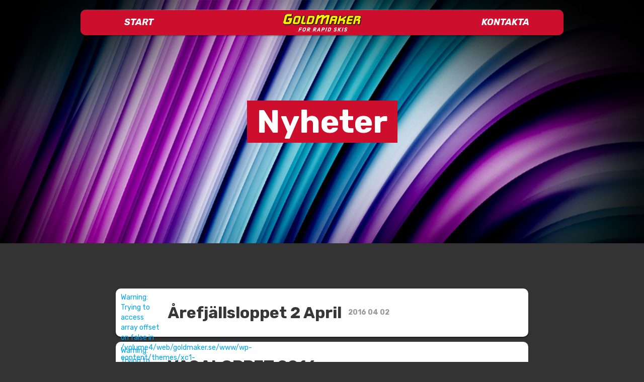

--- FILE ---
content_type: text/html; charset=UTF-8
request_url: https://goldmaker.se/category/okategoriserade/
body_size: 6052
content:
<!DOCTYPE html>
<!--[if lt IE 7 ]> <html dir="ltr" lang="sv-SE" class="archive category category-okategoriserade category-1 theme- ie ie6"> <![endif]-->
<!--[if IE 7 ]> <html dir="ltr" lang="sv-SE" class="archive category category-okategoriserade category-1 theme- ie ie7"> <![endif]-->
<!--[if IE 8 ]> <html dir="ltr" lang="sv-SE" class="archive category category-okategoriserade category-1 theme- ie ie8"> <![endif]-->
<!--[if IE 9 ]> <html dir="ltr" lang="sv-SE" class="archive category category-okategoriserade category-1 theme- ie ie9"> <![endif]-->
<!--[if (gt IE 9)|!(IE)]><!--> <html dir="ltr" lang="sv-SE" class="archive category category-okategoriserade category-1 theme-"> <!--<![endif]-->
<head >
  <meta http-equiv="Content-Type" content="text/html; charset=UTF-8" />
  <meta http-equiv="X-UA-Compatible" content="IE=Edge"/> <!-- We hate IE -->
  
  <meta name="viewport" id="viewport" content="user-scalable=no, width=device-width"/> <!-- iPhone, iPod, iPad -->
  
  <meta name="apple-mobile-web-app-capable" content="yes" /> <!-- iPhone, iPod, iPad -->
  <meta name="apple-mobile-web-app-status-bar-style" content="black" /> <!-- iPhone, iPod, iPad -->
  
  <meta property="og:title" content="Årefjällsloppet 2 April" />
  <meta property="og:type" content="article" />
  <meta property="og:description" content="For rapid skis" />
  <meta property="og:image" content="" />
  
  <title>Okategoriserade &laquo;  Goldmaker</title>
  <!--[if lt IE 9]> <script src="/assets/javascripts//plugins/html5.js"></script> <![endif]-->
  
		
	<link rel="stylesheet" href="/assets/stylesheets/screen.min.css?ver=4" type="text/css" media="screen" /> <!-- Style CSS -->  	
  <link rel="pingback" href="https://goldmaker.se/xmlrpc.php" />
  
  <link rel="preconnect" href="https://fonts.googleapis.com">
  <link rel="preconnect" href="https://fonts.gstatic.com" crossorigin>
  <link href="https://fonts.googleapis.com/css2?family=Rubik:ital,wght@0,300..900;1,300..900&display=swap" rel="stylesheet">
    
  <meta name='robots' content='max-image-preview:large' />
<link rel="alternate" type="application/rss+xml" title="Goldmaker &raquo; Kategoriflöde för Okategoriserade" href="https://goldmaker.se/category/okategoriserade/feed/" />
<script type="text/javascript">
/* <![CDATA[ */
window._wpemojiSettings = {"baseUrl":"https:\/\/s.w.org\/images\/core\/emoji\/14.0.0\/72x72\/","ext":".png","svgUrl":"https:\/\/s.w.org\/images\/core\/emoji\/14.0.0\/svg\/","svgExt":".svg","source":{"concatemoji":"https:\/\/goldmaker.se\/wp-includes\/js\/wp-emoji-release.min.js?ver=6.4.7"}};
/*! This file is auto-generated */
!function(i,n){var o,s,e;function c(e){try{var t={supportTests:e,timestamp:(new Date).valueOf()};sessionStorage.setItem(o,JSON.stringify(t))}catch(e){}}function p(e,t,n){e.clearRect(0,0,e.canvas.width,e.canvas.height),e.fillText(t,0,0);var t=new Uint32Array(e.getImageData(0,0,e.canvas.width,e.canvas.height).data),r=(e.clearRect(0,0,e.canvas.width,e.canvas.height),e.fillText(n,0,0),new Uint32Array(e.getImageData(0,0,e.canvas.width,e.canvas.height).data));return t.every(function(e,t){return e===r[t]})}function u(e,t,n){switch(t){case"flag":return n(e,"\ud83c\udff3\ufe0f\u200d\u26a7\ufe0f","\ud83c\udff3\ufe0f\u200b\u26a7\ufe0f")?!1:!n(e,"\ud83c\uddfa\ud83c\uddf3","\ud83c\uddfa\u200b\ud83c\uddf3")&&!n(e,"\ud83c\udff4\udb40\udc67\udb40\udc62\udb40\udc65\udb40\udc6e\udb40\udc67\udb40\udc7f","\ud83c\udff4\u200b\udb40\udc67\u200b\udb40\udc62\u200b\udb40\udc65\u200b\udb40\udc6e\u200b\udb40\udc67\u200b\udb40\udc7f");case"emoji":return!n(e,"\ud83e\udef1\ud83c\udffb\u200d\ud83e\udef2\ud83c\udfff","\ud83e\udef1\ud83c\udffb\u200b\ud83e\udef2\ud83c\udfff")}return!1}function f(e,t,n){var r="undefined"!=typeof WorkerGlobalScope&&self instanceof WorkerGlobalScope?new OffscreenCanvas(300,150):i.createElement("canvas"),a=r.getContext("2d",{willReadFrequently:!0}),o=(a.textBaseline="top",a.font="600 32px Arial",{});return e.forEach(function(e){o[e]=t(a,e,n)}),o}function t(e){var t=i.createElement("script");t.src=e,t.defer=!0,i.head.appendChild(t)}"undefined"!=typeof Promise&&(o="wpEmojiSettingsSupports",s=["flag","emoji"],n.supports={everything:!0,everythingExceptFlag:!0},e=new Promise(function(e){i.addEventListener("DOMContentLoaded",e,{once:!0})}),new Promise(function(t){var n=function(){try{var e=JSON.parse(sessionStorage.getItem(o));if("object"==typeof e&&"number"==typeof e.timestamp&&(new Date).valueOf()<e.timestamp+604800&&"object"==typeof e.supportTests)return e.supportTests}catch(e){}return null}();if(!n){if("undefined"!=typeof Worker&&"undefined"!=typeof OffscreenCanvas&&"undefined"!=typeof URL&&URL.createObjectURL&&"undefined"!=typeof Blob)try{var e="postMessage("+f.toString()+"("+[JSON.stringify(s),u.toString(),p.toString()].join(",")+"));",r=new Blob([e],{type:"text/javascript"}),a=new Worker(URL.createObjectURL(r),{name:"wpTestEmojiSupports"});return void(a.onmessage=function(e){c(n=e.data),a.terminate(),t(n)})}catch(e){}c(n=f(s,u,p))}t(n)}).then(function(e){for(var t in e)n.supports[t]=e[t],n.supports.everything=n.supports.everything&&n.supports[t],"flag"!==t&&(n.supports.everythingExceptFlag=n.supports.everythingExceptFlag&&n.supports[t]);n.supports.everythingExceptFlag=n.supports.everythingExceptFlag&&!n.supports.flag,n.DOMReady=!1,n.readyCallback=function(){n.DOMReady=!0}}).then(function(){return e}).then(function(){var e;n.supports.everything||(n.readyCallback(),(e=n.source||{}).concatemoji?t(e.concatemoji):e.wpemoji&&e.twemoji&&(t(e.twemoji),t(e.wpemoji)))}))}((window,document),window._wpemojiSettings);
/* ]]> */
</script>
<style id='wp-emoji-styles-inline-css' type='text/css'>

	img.wp-smiley, img.emoji {
		display: inline !important;
		border: none !important;
		box-shadow: none !important;
		height: 1em !important;
		width: 1em !important;
		margin: 0 0.07em !important;
		vertical-align: -0.1em !important;
		background: none !important;
		padding: 0 !important;
	}
</style>
<link rel='stylesheet' id='wp-block-library-css' href='https://goldmaker.se/wp-includes/css/dist/block-library/style.min.css?ver=6.4.7' type='text/css' media='all' />
<style id='classic-theme-styles-inline-css' type='text/css'>
/*! This file is auto-generated */
.wp-block-button__link{color:#fff;background-color:#32373c;border-radius:9999px;box-shadow:none;text-decoration:none;padding:calc(.667em + 2px) calc(1.333em + 2px);font-size:1.125em}.wp-block-file__button{background:#32373c;color:#fff;text-decoration:none}
</style>
<style id='global-styles-inline-css' type='text/css'>
body{--wp--preset--color--black: #000000;--wp--preset--color--cyan-bluish-gray: #abb8c3;--wp--preset--color--white: #ffffff;--wp--preset--color--pale-pink: #f78da7;--wp--preset--color--vivid-red: #cf2e2e;--wp--preset--color--luminous-vivid-orange: #ff6900;--wp--preset--color--luminous-vivid-amber: #fcb900;--wp--preset--color--light-green-cyan: #7bdcb5;--wp--preset--color--vivid-green-cyan: #00d084;--wp--preset--color--pale-cyan-blue: #8ed1fc;--wp--preset--color--vivid-cyan-blue: #0693e3;--wp--preset--color--vivid-purple: #9b51e0;--wp--preset--gradient--vivid-cyan-blue-to-vivid-purple: linear-gradient(135deg,rgba(6,147,227,1) 0%,rgb(155,81,224) 100%);--wp--preset--gradient--light-green-cyan-to-vivid-green-cyan: linear-gradient(135deg,rgb(122,220,180) 0%,rgb(0,208,130) 100%);--wp--preset--gradient--luminous-vivid-amber-to-luminous-vivid-orange: linear-gradient(135deg,rgba(252,185,0,1) 0%,rgba(255,105,0,1) 100%);--wp--preset--gradient--luminous-vivid-orange-to-vivid-red: linear-gradient(135deg,rgba(255,105,0,1) 0%,rgb(207,46,46) 100%);--wp--preset--gradient--very-light-gray-to-cyan-bluish-gray: linear-gradient(135deg,rgb(238,238,238) 0%,rgb(169,184,195) 100%);--wp--preset--gradient--cool-to-warm-spectrum: linear-gradient(135deg,rgb(74,234,220) 0%,rgb(151,120,209) 20%,rgb(207,42,186) 40%,rgb(238,44,130) 60%,rgb(251,105,98) 80%,rgb(254,248,76) 100%);--wp--preset--gradient--blush-light-purple: linear-gradient(135deg,rgb(255,206,236) 0%,rgb(152,150,240) 100%);--wp--preset--gradient--blush-bordeaux: linear-gradient(135deg,rgb(254,205,165) 0%,rgb(254,45,45) 50%,rgb(107,0,62) 100%);--wp--preset--gradient--luminous-dusk: linear-gradient(135deg,rgb(255,203,112) 0%,rgb(199,81,192) 50%,rgb(65,88,208) 100%);--wp--preset--gradient--pale-ocean: linear-gradient(135deg,rgb(255,245,203) 0%,rgb(182,227,212) 50%,rgb(51,167,181) 100%);--wp--preset--gradient--electric-grass: linear-gradient(135deg,rgb(202,248,128) 0%,rgb(113,206,126) 100%);--wp--preset--gradient--midnight: linear-gradient(135deg,rgb(2,3,129) 0%,rgb(40,116,252) 100%);--wp--preset--font-size--small: 13px;--wp--preset--font-size--medium: 20px;--wp--preset--font-size--large: 36px;--wp--preset--font-size--x-large: 42px;--wp--preset--spacing--20: 0.44rem;--wp--preset--spacing--30: 0.67rem;--wp--preset--spacing--40: 1rem;--wp--preset--spacing--50: 1.5rem;--wp--preset--spacing--60: 2.25rem;--wp--preset--spacing--70: 3.38rem;--wp--preset--spacing--80: 5.06rem;--wp--preset--shadow--natural: 6px 6px 9px rgba(0, 0, 0, 0.2);--wp--preset--shadow--deep: 12px 12px 50px rgba(0, 0, 0, 0.4);--wp--preset--shadow--sharp: 6px 6px 0px rgba(0, 0, 0, 0.2);--wp--preset--shadow--outlined: 6px 6px 0px -3px rgba(255, 255, 255, 1), 6px 6px rgba(0, 0, 0, 1);--wp--preset--shadow--crisp: 6px 6px 0px rgba(0, 0, 0, 1);}:where(.is-layout-flex){gap: 0.5em;}:where(.is-layout-grid){gap: 0.5em;}body .is-layout-flow > .alignleft{float: left;margin-inline-start: 0;margin-inline-end: 2em;}body .is-layout-flow > .alignright{float: right;margin-inline-start: 2em;margin-inline-end: 0;}body .is-layout-flow > .aligncenter{margin-left: auto !important;margin-right: auto !important;}body .is-layout-constrained > .alignleft{float: left;margin-inline-start: 0;margin-inline-end: 2em;}body .is-layout-constrained > .alignright{float: right;margin-inline-start: 2em;margin-inline-end: 0;}body .is-layout-constrained > .aligncenter{margin-left: auto !important;margin-right: auto !important;}body .is-layout-constrained > :where(:not(.alignleft):not(.alignright):not(.alignfull)){max-width: var(--wp--style--global--content-size);margin-left: auto !important;margin-right: auto !important;}body .is-layout-constrained > .alignwide{max-width: var(--wp--style--global--wide-size);}body .is-layout-flex{display: flex;}body .is-layout-flex{flex-wrap: wrap;align-items: center;}body .is-layout-flex > *{margin: 0;}body .is-layout-grid{display: grid;}body .is-layout-grid > *{margin: 0;}:where(.wp-block-columns.is-layout-flex){gap: 2em;}:where(.wp-block-columns.is-layout-grid){gap: 2em;}:where(.wp-block-post-template.is-layout-flex){gap: 1.25em;}:where(.wp-block-post-template.is-layout-grid){gap: 1.25em;}.has-black-color{color: var(--wp--preset--color--black) !important;}.has-cyan-bluish-gray-color{color: var(--wp--preset--color--cyan-bluish-gray) !important;}.has-white-color{color: var(--wp--preset--color--white) !important;}.has-pale-pink-color{color: var(--wp--preset--color--pale-pink) !important;}.has-vivid-red-color{color: var(--wp--preset--color--vivid-red) !important;}.has-luminous-vivid-orange-color{color: var(--wp--preset--color--luminous-vivid-orange) !important;}.has-luminous-vivid-amber-color{color: var(--wp--preset--color--luminous-vivid-amber) !important;}.has-light-green-cyan-color{color: var(--wp--preset--color--light-green-cyan) !important;}.has-vivid-green-cyan-color{color: var(--wp--preset--color--vivid-green-cyan) !important;}.has-pale-cyan-blue-color{color: var(--wp--preset--color--pale-cyan-blue) !important;}.has-vivid-cyan-blue-color{color: var(--wp--preset--color--vivid-cyan-blue) !important;}.has-vivid-purple-color{color: var(--wp--preset--color--vivid-purple) !important;}.has-black-background-color{background-color: var(--wp--preset--color--black) !important;}.has-cyan-bluish-gray-background-color{background-color: var(--wp--preset--color--cyan-bluish-gray) !important;}.has-white-background-color{background-color: var(--wp--preset--color--white) !important;}.has-pale-pink-background-color{background-color: var(--wp--preset--color--pale-pink) !important;}.has-vivid-red-background-color{background-color: var(--wp--preset--color--vivid-red) !important;}.has-luminous-vivid-orange-background-color{background-color: var(--wp--preset--color--luminous-vivid-orange) !important;}.has-luminous-vivid-amber-background-color{background-color: var(--wp--preset--color--luminous-vivid-amber) !important;}.has-light-green-cyan-background-color{background-color: var(--wp--preset--color--light-green-cyan) !important;}.has-vivid-green-cyan-background-color{background-color: var(--wp--preset--color--vivid-green-cyan) !important;}.has-pale-cyan-blue-background-color{background-color: var(--wp--preset--color--pale-cyan-blue) !important;}.has-vivid-cyan-blue-background-color{background-color: var(--wp--preset--color--vivid-cyan-blue) !important;}.has-vivid-purple-background-color{background-color: var(--wp--preset--color--vivid-purple) !important;}.has-black-border-color{border-color: var(--wp--preset--color--black) !important;}.has-cyan-bluish-gray-border-color{border-color: var(--wp--preset--color--cyan-bluish-gray) !important;}.has-white-border-color{border-color: var(--wp--preset--color--white) !important;}.has-pale-pink-border-color{border-color: var(--wp--preset--color--pale-pink) !important;}.has-vivid-red-border-color{border-color: var(--wp--preset--color--vivid-red) !important;}.has-luminous-vivid-orange-border-color{border-color: var(--wp--preset--color--luminous-vivid-orange) !important;}.has-luminous-vivid-amber-border-color{border-color: var(--wp--preset--color--luminous-vivid-amber) !important;}.has-light-green-cyan-border-color{border-color: var(--wp--preset--color--light-green-cyan) !important;}.has-vivid-green-cyan-border-color{border-color: var(--wp--preset--color--vivid-green-cyan) !important;}.has-pale-cyan-blue-border-color{border-color: var(--wp--preset--color--pale-cyan-blue) !important;}.has-vivid-cyan-blue-border-color{border-color: var(--wp--preset--color--vivid-cyan-blue) !important;}.has-vivid-purple-border-color{border-color: var(--wp--preset--color--vivid-purple) !important;}.has-vivid-cyan-blue-to-vivid-purple-gradient-background{background: var(--wp--preset--gradient--vivid-cyan-blue-to-vivid-purple) !important;}.has-light-green-cyan-to-vivid-green-cyan-gradient-background{background: var(--wp--preset--gradient--light-green-cyan-to-vivid-green-cyan) !important;}.has-luminous-vivid-amber-to-luminous-vivid-orange-gradient-background{background: var(--wp--preset--gradient--luminous-vivid-amber-to-luminous-vivid-orange) !important;}.has-luminous-vivid-orange-to-vivid-red-gradient-background{background: var(--wp--preset--gradient--luminous-vivid-orange-to-vivid-red) !important;}.has-very-light-gray-to-cyan-bluish-gray-gradient-background{background: var(--wp--preset--gradient--very-light-gray-to-cyan-bluish-gray) !important;}.has-cool-to-warm-spectrum-gradient-background{background: var(--wp--preset--gradient--cool-to-warm-spectrum) !important;}.has-blush-light-purple-gradient-background{background: var(--wp--preset--gradient--blush-light-purple) !important;}.has-blush-bordeaux-gradient-background{background: var(--wp--preset--gradient--blush-bordeaux) !important;}.has-luminous-dusk-gradient-background{background: var(--wp--preset--gradient--luminous-dusk) !important;}.has-pale-ocean-gradient-background{background: var(--wp--preset--gradient--pale-ocean) !important;}.has-electric-grass-gradient-background{background: var(--wp--preset--gradient--electric-grass) !important;}.has-midnight-gradient-background{background: var(--wp--preset--gradient--midnight) !important;}.has-small-font-size{font-size: var(--wp--preset--font-size--small) !important;}.has-medium-font-size{font-size: var(--wp--preset--font-size--medium) !important;}.has-large-font-size{font-size: var(--wp--preset--font-size--large) !important;}.has-x-large-font-size{font-size: var(--wp--preset--font-size--x-large) !important;}
.wp-block-navigation a:where(:not(.wp-element-button)){color: inherit;}
:where(.wp-block-post-template.is-layout-flex){gap: 1.25em;}:where(.wp-block-post-template.is-layout-grid){gap: 1.25em;}
:where(.wp-block-columns.is-layout-flex){gap: 2em;}:where(.wp-block-columns.is-layout-grid){gap: 2em;}
.wp-block-pullquote{font-size: 1.5em;line-height: 1.6;}
</style>
<link rel='stylesheet' id='contact-form-7-css' href='https://goldmaker.se/wp-content/plugins/contact-form-7/includes/css/styles.css?ver=5.9.3' type='text/css' media='all' />
<script type='text/javascript' src='https://goldmaker.se/wp-admin/load-scripts.php?c=gzip&amp;load%5Bchunk_0%5D=jquery-core,jquery-migrate&amp;ver=6.4.7'></script>
<link rel="https://api.w.org/" href="https://goldmaker.se/wp-json/" /><link rel="alternate" type="application/json" href="https://goldmaker.se/wp-json/wp/v2/categories/1" /><link rel="EditURI" type="application/rsd+xml" title="RSD" href="https://goldmaker.se/xmlrpc.php?rsd" />
<meta name="generator" content="WordPress 6.4.7" />
   
</head>
<body class="archive category category-okategoriserade category-1 theme- news-old">

<div id="fb-root"></div>
<script>(function(d, s, id) {
  var js, fjs = d.getElementsByTagName(s)[0];
  if (d.getElementById(id)) return;
  js = d.createElement(s); js.id = id;
  js.src = "//connect.facebook.net/sv_SE/sdk.js#xfbml=1&version=v2.5&appId=259669974182137";
  fjs.parentNode.insertBefore(js, fjs);
}(document, 'script', 'facebook-jssdk'));</script>

<header id="header">
  <div class="header-container">
		<h1><a href="/">Goldmaker - For rapid skis</a></h1>
		<div class="mobile-menu-trigger"><i class="fa fa-bars"></i> Meny</div>
		<nav id="menu">
			<ul id="menu-meny" class="menu"><li id="menu-item-163" class="menu-item menu-item-type-post_type menu-item-object-page menu-item-home menu-item-163 menu-item-1"><a href="https://goldmaker.se/">Start</a></li>
<li id="menu-item-631" class="menu-item menu-item-type-custom menu-item-object-custom menu-item-631 menu-item-2"><a href="#"></a></li>
<li id="menu-item-632" class="menu-item menu-item-type-custom menu-item-object-custom menu-item-632 menu-item-3"><a href="#"></a></li>
<li id="menu-item-162" class="menu-item menu-item-type-post_type menu-item-object-page menu-item-162 menu-item-4"><a href="https://goldmaker.se/kontakta/">Kontakta</a></li>
</ul>			<div class="mobile-menu-trigger"><i class="fa fa-times-circle"></i></div>
		</nav>
  </div>
</header>
<section id="section-1" class="section-page section-page-1 section-page-product-intro">
	<div class="page-container">
		<div class="page-content">
  		<div class="product-title"><h1>Nyheter</h1></div>
		</div>
	</div>
</section>

<section id="section-2" class="section-page section-page-2 section-page-news">
	<div class="page-container">
		<div class="page-content">
      <ul>
      	          <li>
            <div class="post-image">
              <a href="https://goldmaker.se/okategoriserade/arefjallsloppet-2-april/">
Warning: Trying to access array offset on false in /volume4/web/goldmaker.se/www/wp-content/themes/xc1-goldmaker/functions/post-thumbs.php on line 42

Call Stack:
    0.0000     362992   1. {main}() /volume4/web/goldmaker.se/www/index.php:0
    0.0000     363344   2. require('/volume4/web/goldmaker.se/www/wp-blog-header.php') /volume4/web/goldmaker.se/www/index.php:17
    0.1717    7547440   3. require_once('/volume4/web/goldmaker.se/www/wp-includes/template-loader.php') /volume4/web/goldmaker.se/www/wp-blog-header.php:19
    0.1732    7550504   4. include('/volume4/web/goldmaker.se/www/wp-content/themes/xc1-goldmaker/index.php') /volume4/web/goldmaker.se/www/wp-includes/template-loader.php:106
    0.2220    8166232   5. the_xc1_thumbnail($xc1_image_request_size = 'small', $xc1_image_request_ID = ???) /volume4/web/goldmaker.se/www/wp-content/themes/xc1-goldmaker/index.php:17


Warning: Undefined array key 1 in /volume4/web/goldmaker.se/www/wp-content/themes/xc1-goldmaker/functions/post-thumbs.php on line 47

Call Stack:
    0.0000     362992   1. {main}() /volume4/web/goldmaker.se/www/index.php:0
    0.0000     363344   2. require('/volume4/web/goldmaker.se/www/wp-blog-header.php') /volume4/web/goldmaker.se/www/index.php:17
    0.1717    7547440   3. require_once('/volume4/web/goldmaker.se/www/wp-includes/template-loader.php') /volume4/web/goldmaker.se/www/wp-blog-header.php:19
    0.1732    7550504   4. include('/volume4/web/goldmaker.se/www/wp-content/themes/xc1-goldmaker/index.php') /volume4/web/goldmaker.se/www/wp-includes/template-loader.php:106
    0.2220    8166232   5. the_xc1_thumbnail($xc1_image_request_size = 'small', $xc1_image_request_ID = ???) /volume4/web/goldmaker.se/www/wp-content/themes/xc1-goldmaker/index.php:17


Warning: Undefined array key 2 in /volume4/web/goldmaker.se/www/wp-content/themes/xc1-goldmaker/functions/post-thumbs.php on line 47

Call Stack:
    0.0000     362992   1. {main}() /volume4/web/goldmaker.se/www/index.php:0
    0.0000     363344   2. require('/volume4/web/goldmaker.se/www/wp-blog-header.php') /volume4/web/goldmaker.se/www/index.php:17
    0.1717    7547440   3. require_once('/volume4/web/goldmaker.se/www/wp-includes/template-loader.php') /volume4/web/goldmaker.se/www/wp-blog-header.php:19
    0.1732    7550504   4. include('/volume4/web/goldmaker.se/www/wp-content/themes/xc1-goldmaker/index.php') /volume4/web/goldmaker.se/www/wp-includes/template-loader.php:106
    0.2220    8166232   5. the_xc1_thumbnail($xc1_image_request_size = 'small', $xc1_image_request_ID = ???) /volume4/web/goldmaker.se/www/wp-content/themes/xc1-goldmaker/index.php:17

<img class="xc1-thumbnail" data-width="" data-height="" data-normal="/assets/images//fallback-small.jpg" data-retina="/assets/images//fallback-small.jpg" src="/assets/images//fallback-small.jpg" /></a>
            </div>
            <h3><a href="https://goldmaker.se/okategoriserade/arefjallsloppet-2-april/">Årefjällsloppet 2 April</a></h3>
            <span>2016 04 02</span>
          </li>
                  <li>
            <div class="post-image">
              <a href="https://goldmaker.se/okategoriserade/vasaloppet-2016/">
Warning: Trying to access array offset on false in /volume4/web/goldmaker.se/www/wp-content/themes/xc1-goldmaker/functions/post-thumbs.php on line 42

Call Stack:
    0.0000     362992   1. {main}() /volume4/web/goldmaker.se/www/index.php:0
    0.0000     363344   2. require('/volume4/web/goldmaker.se/www/wp-blog-header.php') /volume4/web/goldmaker.se/www/index.php:17
    0.1717    7547440   3. require_once('/volume4/web/goldmaker.se/www/wp-includes/template-loader.php') /volume4/web/goldmaker.se/www/wp-blog-header.php:19
    0.1732    7550504   4. include('/volume4/web/goldmaker.se/www/wp-content/themes/xc1-goldmaker/index.php') /volume4/web/goldmaker.se/www/wp-includes/template-loader.php:106
    0.2236    8166280   5. the_xc1_thumbnail($xc1_image_request_size = 'small', $xc1_image_request_ID = ???) /volume4/web/goldmaker.se/www/wp-content/themes/xc1-goldmaker/index.php:17


Warning: Undefined array key 1 in /volume4/web/goldmaker.se/www/wp-content/themes/xc1-goldmaker/functions/post-thumbs.php on line 47

Call Stack:
    0.0000     362992   1. {main}() /volume4/web/goldmaker.se/www/index.php:0
    0.0000     363344   2. require('/volume4/web/goldmaker.se/www/wp-blog-header.php') /volume4/web/goldmaker.se/www/index.php:17
    0.1717    7547440   3. require_once('/volume4/web/goldmaker.se/www/wp-includes/template-loader.php') /volume4/web/goldmaker.se/www/wp-blog-header.php:19
    0.1732    7550504   4. include('/volume4/web/goldmaker.se/www/wp-content/themes/xc1-goldmaker/index.php') /volume4/web/goldmaker.se/www/wp-includes/template-loader.php:106
    0.2236    8166280   5. the_xc1_thumbnail($xc1_image_request_size = 'small', $xc1_image_request_ID = ???) /volume4/web/goldmaker.se/www/wp-content/themes/xc1-goldmaker/index.php:17


Warning: Undefined array key 2 in /volume4/web/goldmaker.se/www/wp-content/themes/xc1-goldmaker/functions/post-thumbs.php on line 47

Call Stack:
    0.0000     362992   1. {main}() /volume4/web/goldmaker.se/www/index.php:0
    0.0000     363344   2. require('/volume4/web/goldmaker.se/www/wp-blog-header.php') /volume4/web/goldmaker.se/www/index.php:17
    0.1717    7547440   3. require_once('/volume4/web/goldmaker.se/www/wp-includes/template-loader.php') /volume4/web/goldmaker.se/www/wp-blog-header.php:19
    0.1732    7550504   4. include('/volume4/web/goldmaker.se/www/wp-content/themes/xc1-goldmaker/index.php') /volume4/web/goldmaker.se/www/wp-includes/template-loader.php:106
    0.2236    8166280   5. the_xc1_thumbnail($xc1_image_request_size = 'small', $xc1_image_request_ID = ???) /volume4/web/goldmaker.se/www/wp-content/themes/xc1-goldmaker/index.php:17

<img class="xc1-thumbnail" data-width="" data-height="" data-normal="/assets/images//fallback-small.jpg" data-retina="/assets/images//fallback-small.jpg" src="/assets/images//fallback-small.jpg" /></a>
            </div>
            <h3><a href="https://goldmaker.se/okategoriserade/vasaloppet-2016/">VASALOPPET 2016</a></h3>
            <span>2016 03 05</span>
          </li>
                  <li>
            <div class="post-image">
              <a href="https://goldmaker.se/okategoriserade/infor-vasaloppet/">
Warning: Trying to access array offset on false in /volume4/web/goldmaker.se/www/wp-content/themes/xc1-goldmaker/functions/post-thumbs.php on line 42

Call Stack:
    0.0000     362992   1. {main}() /volume4/web/goldmaker.se/www/index.php:0
    0.0000     363344   2. require('/volume4/web/goldmaker.se/www/wp-blog-header.php') /volume4/web/goldmaker.se/www/index.php:17
    0.1717    7547440   3. require_once('/volume4/web/goldmaker.se/www/wp-includes/template-loader.php') /volume4/web/goldmaker.se/www/wp-blog-header.php:19
    0.1732    7550504   4. include('/volume4/web/goldmaker.se/www/wp-content/themes/xc1-goldmaker/index.php') /volume4/web/goldmaker.se/www/wp-includes/template-loader.php:106
    0.2250    8166280   5. the_xc1_thumbnail($xc1_image_request_size = 'small', $xc1_image_request_ID = ???) /volume4/web/goldmaker.se/www/wp-content/themes/xc1-goldmaker/index.php:17


Warning: Undefined array key 1 in /volume4/web/goldmaker.se/www/wp-content/themes/xc1-goldmaker/functions/post-thumbs.php on line 47

Call Stack:
    0.0000     362992   1. {main}() /volume4/web/goldmaker.se/www/index.php:0
    0.0000     363344   2. require('/volume4/web/goldmaker.se/www/wp-blog-header.php') /volume4/web/goldmaker.se/www/index.php:17
    0.1717    7547440   3. require_once('/volume4/web/goldmaker.se/www/wp-includes/template-loader.php') /volume4/web/goldmaker.se/www/wp-blog-header.php:19
    0.1732    7550504   4. include('/volume4/web/goldmaker.se/www/wp-content/themes/xc1-goldmaker/index.php') /volume4/web/goldmaker.se/www/wp-includes/template-loader.php:106
    0.2250    8166280   5. the_xc1_thumbnail($xc1_image_request_size = 'small', $xc1_image_request_ID = ???) /volume4/web/goldmaker.se/www/wp-content/themes/xc1-goldmaker/index.php:17


Warning: Undefined array key 2 in /volume4/web/goldmaker.se/www/wp-content/themes/xc1-goldmaker/functions/post-thumbs.php on line 47

Call Stack:
    0.0000     362992   1. {main}() /volume4/web/goldmaker.se/www/index.php:0
    0.0000     363344   2. require('/volume4/web/goldmaker.se/www/wp-blog-header.php') /volume4/web/goldmaker.se/www/index.php:17
    0.1717    7547440   3. require_once('/volume4/web/goldmaker.se/www/wp-includes/template-loader.php') /volume4/web/goldmaker.se/www/wp-blog-header.php:19
    0.1732    7550504   4. include('/volume4/web/goldmaker.se/www/wp-content/themes/xc1-goldmaker/index.php') /volume4/web/goldmaker.se/www/wp-includes/template-loader.php:106
    0.2250    8166280   5. the_xc1_thumbnail($xc1_image_request_size = 'small', $xc1_image_request_ID = ???) /volume4/web/goldmaker.se/www/wp-content/themes/xc1-goldmaker/index.php:17

<img class="xc1-thumbnail" data-width="" data-height="" data-normal="/assets/images//fallback-small.jpg" data-retina="/assets/images//fallback-small.jpg" src="/assets/images//fallback-small.jpg" /></a>
            </div>
            <h3><a href="https://goldmaker.se/okategoriserade/infor-vasaloppet/">INFÖR VASALOPPET</a></h3>
            <span>2016 03 04</span>
          </li>
                  <li>
            <div class="post-image">
              <a href="https://goldmaker.se/okategoriserade/infor-oppet-spar-28-februari/">
Warning: Trying to access array offset on false in /volume4/web/goldmaker.se/www/wp-content/themes/xc1-goldmaker/functions/post-thumbs.php on line 42

Call Stack:
    0.0000     362992   1. {main}() /volume4/web/goldmaker.se/www/index.php:0
    0.0000     363344   2. require('/volume4/web/goldmaker.se/www/wp-blog-header.php') /volume4/web/goldmaker.se/www/index.php:17
    0.1717    7547440   3. require_once('/volume4/web/goldmaker.se/www/wp-includes/template-loader.php') /volume4/web/goldmaker.se/www/wp-blog-header.php:19
    0.1732    7550504   4. include('/volume4/web/goldmaker.se/www/wp-content/themes/xc1-goldmaker/index.php') /volume4/web/goldmaker.se/www/wp-includes/template-loader.php:106
    0.2264    8166280   5. the_xc1_thumbnail($xc1_image_request_size = 'small', $xc1_image_request_ID = ???) /volume4/web/goldmaker.se/www/wp-content/themes/xc1-goldmaker/index.php:17


Warning: Undefined array key 1 in /volume4/web/goldmaker.se/www/wp-content/themes/xc1-goldmaker/functions/post-thumbs.php on line 47

Call Stack:
    0.0000     362992   1. {main}() /volume4/web/goldmaker.se/www/index.php:0
    0.0000     363344   2. require('/volume4/web/goldmaker.se/www/wp-blog-header.php') /volume4/web/goldmaker.se/www/index.php:17
    0.1717    7547440   3. require_once('/volume4/web/goldmaker.se/www/wp-includes/template-loader.php') /volume4/web/goldmaker.se/www/wp-blog-header.php:19
    0.1732    7550504   4. include('/volume4/web/goldmaker.se/www/wp-content/themes/xc1-goldmaker/index.php') /volume4/web/goldmaker.se/www/wp-includes/template-loader.php:106
    0.2264    8166280   5. the_xc1_thumbnail($xc1_image_request_size = 'small', $xc1_image_request_ID = ???) /volume4/web/goldmaker.se/www/wp-content/themes/xc1-goldmaker/index.php:17


Warning: Undefined array key 2 in /volume4/web/goldmaker.se/www/wp-content/themes/xc1-goldmaker/functions/post-thumbs.php on line 47

Call Stack:
    0.0000     362992   1. {main}() /volume4/web/goldmaker.se/www/index.php:0
    0.0000     363344   2. require('/volume4/web/goldmaker.se/www/wp-blog-header.php') /volume4/web/goldmaker.se/www/index.php:17
    0.1717    7547440   3. require_once('/volume4/web/goldmaker.se/www/wp-includes/template-loader.php') /volume4/web/goldmaker.se/www/wp-blog-header.php:19
    0.1732    7550504   4. include('/volume4/web/goldmaker.se/www/wp-content/themes/xc1-goldmaker/index.php') /volume4/web/goldmaker.se/www/wp-includes/template-loader.php:106
    0.2264    8166280   5. the_xc1_thumbnail($xc1_image_request_size = 'small', $xc1_image_request_ID = ???) /volume4/web/goldmaker.se/www/wp-content/themes/xc1-goldmaker/index.php:17

<img class="xc1-thumbnail" data-width="" data-height="" data-normal="/assets/images//fallback-small.jpg" data-retina="/assets/images//fallback-small.jpg" src="/assets/images//fallback-small.jpg" /></a>
            </div>
            <h3><a href="https://goldmaker.se/okategoriserade/infor-oppet-spar-28-februari/">INFÖR ÖPPET SPÅR 28 FEBRUARI</a></h3>
            <span>2016 02 27</span>
          </li>
                  <li>
            <div class="post-image">
              <a href="https://goldmaker.se/okategoriserade/infor-tjejvasan-27-februari/">
Warning: Trying to access array offset on false in /volume4/web/goldmaker.se/www/wp-content/themes/xc1-goldmaker/functions/post-thumbs.php on line 42

Call Stack:
    0.0000     362992   1. {main}() /volume4/web/goldmaker.se/www/index.php:0
    0.0000     363344   2. require('/volume4/web/goldmaker.se/www/wp-blog-header.php') /volume4/web/goldmaker.se/www/index.php:17
    0.1717    7547440   3. require_once('/volume4/web/goldmaker.se/www/wp-includes/template-loader.php') /volume4/web/goldmaker.se/www/wp-blog-header.php:19
    0.1732    7550504   4. include('/volume4/web/goldmaker.se/www/wp-content/themes/xc1-goldmaker/index.php') /volume4/web/goldmaker.se/www/wp-includes/template-loader.php:106
    0.2278    8166280   5. the_xc1_thumbnail($xc1_image_request_size = 'small', $xc1_image_request_ID = ???) /volume4/web/goldmaker.se/www/wp-content/themes/xc1-goldmaker/index.php:17


Warning: Undefined array key 1 in /volume4/web/goldmaker.se/www/wp-content/themes/xc1-goldmaker/functions/post-thumbs.php on line 47

Call Stack:
    0.0000     362992   1. {main}() /volume4/web/goldmaker.se/www/index.php:0
    0.0000     363344   2. require('/volume4/web/goldmaker.se/www/wp-blog-header.php') /volume4/web/goldmaker.se/www/index.php:17
    0.1717    7547440   3. require_once('/volume4/web/goldmaker.se/www/wp-includes/template-loader.php') /volume4/web/goldmaker.se/www/wp-blog-header.php:19
    0.1732    7550504   4. include('/volume4/web/goldmaker.se/www/wp-content/themes/xc1-goldmaker/index.php') /volume4/web/goldmaker.se/www/wp-includes/template-loader.php:106
    0.2278    8166280   5. the_xc1_thumbnail($xc1_image_request_size = 'small', $xc1_image_request_ID = ???) /volume4/web/goldmaker.se/www/wp-content/themes/xc1-goldmaker/index.php:17


Warning: Undefined array key 2 in /volume4/web/goldmaker.se/www/wp-content/themes/xc1-goldmaker/functions/post-thumbs.php on line 47

Call Stack:
    0.0000     362992   1. {main}() /volume4/web/goldmaker.se/www/index.php:0
    0.0000     363344   2. require('/volume4/web/goldmaker.se/www/wp-blog-header.php') /volume4/web/goldmaker.se/www/index.php:17
    0.1717    7547440   3. require_once('/volume4/web/goldmaker.se/www/wp-includes/template-loader.php') /volume4/web/goldmaker.se/www/wp-blog-header.php:19
    0.1732    7550504   4. include('/volume4/web/goldmaker.se/www/wp-content/themes/xc1-goldmaker/index.php') /volume4/web/goldmaker.se/www/wp-includes/template-loader.php:106
    0.2278    8166280   5. the_xc1_thumbnail($xc1_image_request_size = 'small', $xc1_image_request_ID = ???) /volume4/web/goldmaker.se/www/wp-content/themes/xc1-goldmaker/index.php:17

<img class="xc1-thumbnail" data-width="" data-height="" data-normal="/assets/images//fallback-small.jpg" data-retina="/assets/images//fallback-small.jpg" src="/assets/images//fallback-small.jpg" /></a>
            </div>
            <h3><a href="https://goldmaker.se/okategoriserade/infor-tjejvasan-27-februari/">INFÖR TJEJVASAN 27 FEBRUARI</a></h3>
            <span>2016 02 26</span>
          </li>
                  <li>
            <div class="post-image">
              <a href="https://goldmaker.se/okategoriserade/infor-halv-an-26-februari/">
Warning: Trying to access array offset on false in /volume4/web/goldmaker.se/www/wp-content/themes/xc1-goldmaker/functions/post-thumbs.php on line 42

Call Stack:
    0.0000     362992   1. {main}() /volume4/web/goldmaker.se/www/index.php:0
    0.0000     363344   2. require('/volume4/web/goldmaker.se/www/wp-blog-header.php') /volume4/web/goldmaker.se/www/index.php:17
    0.1717    7547440   3. require_once('/volume4/web/goldmaker.se/www/wp-includes/template-loader.php') /volume4/web/goldmaker.se/www/wp-blog-header.php:19
    0.1732    7550504   4. include('/volume4/web/goldmaker.se/www/wp-content/themes/xc1-goldmaker/index.php') /volume4/web/goldmaker.se/www/wp-includes/template-loader.php:106
    0.2292    8166280   5. the_xc1_thumbnail($xc1_image_request_size = 'small', $xc1_image_request_ID = ???) /volume4/web/goldmaker.se/www/wp-content/themes/xc1-goldmaker/index.php:17


Warning: Undefined array key 1 in /volume4/web/goldmaker.se/www/wp-content/themes/xc1-goldmaker/functions/post-thumbs.php on line 47

Call Stack:
    0.0000     362992   1. {main}() /volume4/web/goldmaker.se/www/index.php:0
    0.0000     363344   2. require('/volume4/web/goldmaker.se/www/wp-blog-header.php') /volume4/web/goldmaker.se/www/index.php:17
    0.1717    7547440   3. require_once('/volume4/web/goldmaker.se/www/wp-includes/template-loader.php') /volume4/web/goldmaker.se/www/wp-blog-header.php:19
    0.1732    7550504   4. include('/volume4/web/goldmaker.se/www/wp-content/themes/xc1-goldmaker/index.php') /volume4/web/goldmaker.se/www/wp-includes/template-loader.php:106
    0.2292    8166280   5. the_xc1_thumbnail($xc1_image_request_size = 'small', $xc1_image_request_ID = ???) /volume4/web/goldmaker.se/www/wp-content/themes/xc1-goldmaker/index.php:17


Warning: Undefined array key 2 in /volume4/web/goldmaker.se/www/wp-content/themes/xc1-goldmaker/functions/post-thumbs.php on line 47

Call Stack:
    0.0000     362992   1. {main}() /volume4/web/goldmaker.se/www/index.php:0
    0.0000     363344   2. require('/volume4/web/goldmaker.se/www/wp-blog-header.php') /volume4/web/goldmaker.se/www/index.php:17
    0.1717    7547440   3. require_once('/volume4/web/goldmaker.se/www/wp-includes/template-loader.php') /volume4/web/goldmaker.se/www/wp-blog-header.php:19
    0.1732    7550504   4. include('/volume4/web/goldmaker.se/www/wp-content/themes/xc1-goldmaker/index.php') /volume4/web/goldmaker.se/www/wp-includes/template-loader.php:106
    0.2292    8166280   5. the_xc1_thumbnail($xc1_image_request_size = 'small', $xc1_image_request_ID = ???) /volume4/web/goldmaker.se/www/wp-content/themes/xc1-goldmaker/index.php:17

<img class="xc1-thumbnail" data-width="" data-height="" data-normal="/assets/images//fallback-small.jpg" data-retina="/assets/images//fallback-small.jpg" src="/assets/images//fallback-small.jpg" /></a>
            </div>
            <h3><a href="https://goldmaker.se/okategoriserade/infor-halv-an-26-februari/">INFÖR KORT VASAN 26 FEBRUARI</a></h3>
            <span>2016 02 25</span>
          </li>
                  <li>
            <div class="post-image">
              <a href="https://goldmaker.se/okategoriserade/haldo-hanssons-minne/">
Warning: Trying to access array offset on false in /volume4/web/goldmaker.se/www/wp-content/themes/xc1-goldmaker/functions/post-thumbs.php on line 42

Call Stack:
    0.0000     362992   1. {main}() /volume4/web/goldmaker.se/www/index.php:0
    0.0000     363344   2. require('/volume4/web/goldmaker.se/www/wp-blog-header.php') /volume4/web/goldmaker.se/www/index.php:17
    0.1717    7547440   3. require_once('/volume4/web/goldmaker.se/www/wp-includes/template-loader.php') /volume4/web/goldmaker.se/www/wp-blog-header.php:19
    0.1732    7550504   4. include('/volume4/web/goldmaker.se/www/wp-content/themes/xc1-goldmaker/index.php') /volume4/web/goldmaker.se/www/wp-includes/template-loader.php:106
    0.2305    8166280   5. the_xc1_thumbnail($xc1_image_request_size = 'small', $xc1_image_request_ID = ???) /volume4/web/goldmaker.se/www/wp-content/themes/xc1-goldmaker/index.php:17


Warning: Undefined array key 1 in /volume4/web/goldmaker.se/www/wp-content/themes/xc1-goldmaker/functions/post-thumbs.php on line 47

Call Stack:
    0.0000     362992   1. {main}() /volume4/web/goldmaker.se/www/index.php:0
    0.0000     363344   2. require('/volume4/web/goldmaker.se/www/wp-blog-header.php') /volume4/web/goldmaker.se/www/index.php:17
    0.1717    7547440   3. require_once('/volume4/web/goldmaker.se/www/wp-includes/template-loader.php') /volume4/web/goldmaker.se/www/wp-blog-header.php:19
    0.1732    7550504   4. include('/volume4/web/goldmaker.se/www/wp-content/themes/xc1-goldmaker/index.php') /volume4/web/goldmaker.se/www/wp-includes/template-loader.php:106
    0.2305    8166280   5. the_xc1_thumbnail($xc1_image_request_size = 'small', $xc1_image_request_ID = ???) /volume4/web/goldmaker.se/www/wp-content/themes/xc1-goldmaker/index.php:17


Warning: Undefined array key 2 in /volume4/web/goldmaker.se/www/wp-content/themes/xc1-goldmaker/functions/post-thumbs.php on line 47

Call Stack:
    0.0000     362992   1. {main}() /volume4/web/goldmaker.se/www/index.php:0
    0.0000     363344   2. require('/volume4/web/goldmaker.se/www/wp-blog-header.php') /volume4/web/goldmaker.se/www/index.php:17
    0.1717    7547440   3. require_once('/volume4/web/goldmaker.se/www/wp-includes/template-loader.php') /volume4/web/goldmaker.se/www/wp-blog-header.php:19
    0.1732    7550504   4. include('/volume4/web/goldmaker.se/www/wp-content/themes/xc1-goldmaker/index.php') /volume4/web/goldmaker.se/www/wp-includes/template-loader.php:106
    0.2305    8166280   5. the_xc1_thumbnail($xc1_image_request_size = 'small', $xc1_image_request_ID = ???) /volume4/web/goldmaker.se/www/wp-content/themes/xc1-goldmaker/index.php:17

<img class="xc1-thumbnail" data-width="" data-height="" data-normal="/assets/images//fallback-small.jpg" data-retina="/assets/images//fallback-small.jpg" src="/assets/images//fallback-small.jpg" /></a>
            </div>
            <h3><a href="https://goldmaker.se/okategoriserade/haldo-hanssons-minne/">Haldo Hanssons Minne</a></h3>
            <span>2016 02 21</span>
          </li>
                  <li>
            <div class="post-image">
              <a href="https://goldmaker.se/okategoriserade/hudiksvall-dag-2/">
Warning: Trying to access array offset on false in /volume4/web/goldmaker.se/www/wp-content/themes/xc1-goldmaker/functions/post-thumbs.php on line 42

Call Stack:
    0.0000     362992   1. {main}() /volume4/web/goldmaker.se/www/index.php:0
    0.0000     363344   2. require('/volume4/web/goldmaker.se/www/wp-blog-header.php') /volume4/web/goldmaker.se/www/index.php:17
    0.1717    7547440   3. require_once('/volume4/web/goldmaker.se/www/wp-includes/template-loader.php') /volume4/web/goldmaker.se/www/wp-blog-header.php:19
    0.1732    7550504   4. include('/volume4/web/goldmaker.se/www/wp-content/themes/xc1-goldmaker/index.php') /volume4/web/goldmaker.se/www/wp-includes/template-loader.php:106
    0.2318    8166280   5. the_xc1_thumbnail($xc1_image_request_size = 'small', $xc1_image_request_ID = ???) /volume4/web/goldmaker.se/www/wp-content/themes/xc1-goldmaker/index.php:17


Warning: Undefined array key 1 in /volume4/web/goldmaker.se/www/wp-content/themes/xc1-goldmaker/functions/post-thumbs.php on line 47

Call Stack:
    0.0000     362992   1. {main}() /volume4/web/goldmaker.se/www/index.php:0
    0.0000     363344   2. require('/volume4/web/goldmaker.se/www/wp-blog-header.php') /volume4/web/goldmaker.se/www/index.php:17
    0.1717    7547440   3. require_once('/volume4/web/goldmaker.se/www/wp-includes/template-loader.php') /volume4/web/goldmaker.se/www/wp-blog-header.php:19
    0.1732    7550504   4. include('/volume4/web/goldmaker.se/www/wp-content/themes/xc1-goldmaker/index.php') /volume4/web/goldmaker.se/www/wp-includes/template-loader.php:106
    0.2318    8166280   5. the_xc1_thumbnail($xc1_image_request_size = 'small', $xc1_image_request_ID = ???) /volume4/web/goldmaker.se/www/wp-content/themes/xc1-goldmaker/index.php:17


Warning: Undefined array key 2 in /volume4/web/goldmaker.se/www/wp-content/themes/xc1-goldmaker/functions/post-thumbs.php on line 47

Call Stack:
    0.0000     362992   1. {main}() /volume4/web/goldmaker.se/www/index.php:0
    0.0000     363344   2. require('/volume4/web/goldmaker.se/www/wp-blog-header.php') /volume4/web/goldmaker.se/www/index.php:17
    0.1717    7547440   3. require_once('/volume4/web/goldmaker.se/www/wp-includes/template-loader.php') /volume4/web/goldmaker.se/www/wp-blog-header.php:19
    0.1732    7550504   4. include('/volume4/web/goldmaker.se/www/wp-content/themes/xc1-goldmaker/index.php') /volume4/web/goldmaker.se/www/wp-includes/template-loader.php:106
    0.2318    8166280   5. the_xc1_thumbnail($xc1_image_request_size = 'small', $xc1_image_request_ID = ???) /volume4/web/goldmaker.se/www/wp-content/themes/xc1-goldmaker/index.php:17

<img class="xc1-thumbnail" data-width="" data-height="" data-normal="/assets/images//fallback-small.jpg" data-retina="/assets/images//fallback-small.jpg" src="/assets/images//fallback-small.jpg" /></a>
            </div>
            <h3><a href="https://goldmaker.se/okategoriserade/hudiksvall-dag-2/">Hudiksvall Dag 2</a></h3>
            <span>2016 02 20</span>
          </li>
                  <li>
            <div class="post-image">
              <a href="https://goldmaker.se/okategoriserade/sverige-cup-hudiksvall/">
Warning: Trying to access array offset on false in /volume4/web/goldmaker.se/www/wp-content/themes/xc1-goldmaker/functions/post-thumbs.php on line 42

Call Stack:
    0.0000     362992   1. {main}() /volume4/web/goldmaker.se/www/index.php:0
    0.0000     363344   2. require('/volume4/web/goldmaker.se/www/wp-blog-header.php') /volume4/web/goldmaker.se/www/index.php:17
    0.1717    7547440   3. require_once('/volume4/web/goldmaker.se/www/wp-includes/template-loader.php') /volume4/web/goldmaker.se/www/wp-blog-header.php:19
    0.1732    7550504   4. include('/volume4/web/goldmaker.se/www/wp-content/themes/xc1-goldmaker/index.php') /volume4/web/goldmaker.se/www/wp-includes/template-loader.php:106
    0.2331    8166280   5. the_xc1_thumbnail($xc1_image_request_size = 'small', $xc1_image_request_ID = ???) /volume4/web/goldmaker.se/www/wp-content/themes/xc1-goldmaker/index.php:17


Warning: Undefined array key 1 in /volume4/web/goldmaker.se/www/wp-content/themes/xc1-goldmaker/functions/post-thumbs.php on line 47

Call Stack:
    0.0000     362992   1. {main}() /volume4/web/goldmaker.se/www/index.php:0
    0.0000     363344   2. require('/volume4/web/goldmaker.se/www/wp-blog-header.php') /volume4/web/goldmaker.se/www/index.php:17
    0.1717    7547440   3. require_once('/volume4/web/goldmaker.se/www/wp-includes/template-loader.php') /volume4/web/goldmaker.se/www/wp-blog-header.php:19
    0.1732    7550504   4. include('/volume4/web/goldmaker.se/www/wp-content/themes/xc1-goldmaker/index.php') /volume4/web/goldmaker.se/www/wp-includes/template-loader.php:106
    0.2331    8166280   5. the_xc1_thumbnail($xc1_image_request_size = 'small', $xc1_image_request_ID = ???) /volume4/web/goldmaker.se/www/wp-content/themes/xc1-goldmaker/index.php:17


Warning: Undefined array key 2 in /volume4/web/goldmaker.se/www/wp-content/themes/xc1-goldmaker/functions/post-thumbs.php on line 47

Call Stack:
    0.0000     362992   1. {main}() /volume4/web/goldmaker.se/www/index.php:0
    0.0000     363344   2. require('/volume4/web/goldmaker.se/www/wp-blog-header.php') /volume4/web/goldmaker.se/www/index.php:17
    0.1717    7547440   3. require_once('/volume4/web/goldmaker.se/www/wp-includes/template-loader.php') /volume4/web/goldmaker.se/www/wp-blog-header.php:19
    0.1732    7550504   4. include('/volume4/web/goldmaker.se/www/wp-content/themes/xc1-goldmaker/index.php') /volume4/web/goldmaker.se/www/wp-includes/template-loader.php:106
    0.2331    8166280   5. the_xc1_thumbnail($xc1_image_request_size = 'small', $xc1_image_request_ID = ???) /volume4/web/goldmaker.se/www/wp-content/themes/xc1-goldmaker/index.php:17

<img class="xc1-thumbnail" data-width="" data-height="" data-normal="/assets/images//fallback-small.jpg" data-retina="/assets/images//fallback-small.jpg" src="/assets/images//fallback-small.jpg" /></a>
            </div>
            <h3><a href="https://goldmaker.se/okategoriserade/sverige-cup-hudiksvall/">Sverige Cup Hudiksvall</a></h3>
            <span>2016 02 19</span>
          </li>
                  <li>
            <div class="post-image">
              <a href="https://goldmaker.se/okategoriserade/jamtkraft-ski-marathon/">
Warning: Trying to access array offset on false in /volume4/web/goldmaker.se/www/wp-content/themes/xc1-goldmaker/functions/post-thumbs.php on line 42

Call Stack:
    0.0000     362992   1. {main}() /volume4/web/goldmaker.se/www/index.php:0
    0.0000     363344   2. require('/volume4/web/goldmaker.se/www/wp-blog-header.php') /volume4/web/goldmaker.se/www/index.php:17
    0.1717    7547440   3. require_once('/volume4/web/goldmaker.se/www/wp-includes/template-loader.php') /volume4/web/goldmaker.se/www/wp-blog-header.php:19
    0.1732    7550504   4. include('/volume4/web/goldmaker.se/www/wp-content/themes/xc1-goldmaker/index.php') /volume4/web/goldmaker.se/www/wp-includes/template-loader.php:106
    0.2344    8166280   5. the_xc1_thumbnail($xc1_image_request_size = 'small', $xc1_image_request_ID = ???) /volume4/web/goldmaker.se/www/wp-content/themes/xc1-goldmaker/index.php:17


Warning: Undefined array key 1 in /volume4/web/goldmaker.se/www/wp-content/themes/xc1-goldmaker/functions/post-thumbs.php on line 47

Call Stack:
    0.0000     362992   1. {main}() /volume4/web/goldmaker.se/www/index.php:0
    0.0000     363344   2. require('/volume4/web/goldmaker.se/www/wp-blog-header.php') /volume4/web/goldmaker.se/www/index.php:17
    0.1717    7547440   3. require_once('/volume4/web/goldmaker.se/www/wp-includes/template-loader.php') /volume4/web/goldmaker.se/www/wp-blog-header.php:19
    0.1732    7550504   4. include('/volume4/web/goldmaker.se/www/wp-content/themes/xc1-goldmaker/index.php') /volume4/web/goldmaker.se/www/wp-includes/template-loader.php:106
    0.2344    8166280   5. the_xc1_thumbnail($xc1_image_request_size = 'small', $xc1_image_request_ID = ???) /volume4/web/goldmaker.se/www/wp-content/themes/xc1-goldmaker/index.php:17


Warning: Undefined array key 2 in /volume4/web/goldmaker.se/www/wp-content/themes/xc1-goldmaker/functions/post-thumbs.php on line 47

Call Stack:
    0.0000     362992   1. {main}() /volume4/web/goldmaker.se/www/index.php:0
    0.0000     363344   2. require('/volume4/web/goldmaker.se/www/wp-blog-header.php') /volume4/web/goldmaker.se/www/index.php:17
    0.1717    7547440   3. require_once('/volume4/web/goldmaker.se/www/wp-includes/template-loader.php') /volume4/web/goldmaker.se/www/wp-blog-header.php:19
    0.1732    7550504   4. include('/volume4/web/goldmaker.se/www/wp-content/themes/xc1-goldmaker/index.php') /volume4/web/goldmaker.se/www/wp-includes/template-loader.php:106
    0.2344    8166280   5. the_xc1_thumbnail($xc1_image_request_size = 'small', $xc1_image_request_ID = ???) /volume4/web/goldmaker.se/www/wp-content/themes/xc1-goldmaker/index.php:17

<img class="xc1-thumbnail" data-width="" data-height="" data-normal="/assets/images//fallback-small.jpg" data-retina="/assets/images//fallback-small.jpg" src="/assets/images//fallback-small.jpg" /></a>
            </div>
            <h3><a href="https://goldmaker.se/okategoriserade/jamtkraft-ski-marathon/">Jämtkraft Ski Marathon</a></h3>
            <span>2016 02 13</span>
          </li>
              </ul>
    </div>
  </div>
</section>

  <footer id="footer">
    <div class="footer-content">
  		<nav class="footer-menu">
  			  		</nav>
  		<p>Copyrights © 2016 Goldmaker by Milex</p>
<!--   		<div class="ski-team-sweden"></div> -->
    </div>
  </footer>

  <script type="text/javascript" id="contact-form-7-js-extra">
/* <![CDATA[ */
var wpcf7 = {"api":{"root":"https:\/\/goldmaker.se\/wp-json\/","namespace":"contact-form-7\/v1"},"cached":"1"};
/* ]]> */
</script>
<script type="text/javascript" src="https://goldmaker.se/wp-content/plugins/contact-form-7/includes/swv/js/index.js?ver=5.9.3" id="swv-js"></script>
<script type="text/javascript" src="https://goldmaker.se/wp-content/plugins/contact-form-7/includes/js/index.js?ver=5.9.3" id="contact-form-7-js"></script>
<script type="text/javascript" src="https://goldmaker.se/assets/javascripts/application.min.js?ver=6.4.7" id="application-js"></script>

  <!-- Google Analytics -->
  <script>
    (function(i,s,o,g,r,a,m){i['GoogleAnalyticsObject']=r;i[r]=i[r]||function(){
    (i[r].q=i[r].q||[]).push(arguments)},i[r].l=1*new Date();a=s.createElement(o),
    m=s.getElementsByTagName(o)[0];a.async=1;a.src=g;m.parentNode.insertBefore(a,m)
    })(window,document,'script','//www.google-analytics.com/analytics.js','ga');
  
    ga('create', 'UA-4229266-13', 'auto');
    ga('send', 'pageview');
  
  </script>

</body>
</html>

--- FILE ---
content_type: text/javascript
request_url: https://goldmaker.se/assets/javascripts/application.min.js?ver=6.4.7
body_size: 11372
content:
function FastClick(a){"use strict";var b,c=this;if(this.trackingClick=!1,this.trackingClickStart=0,this.targetElement=null,this.touchStartX=0,this.touchStartY=0,this.lastTouchIdentifier=0,this.touchBoundary=10,this.layer=a,!a||!a.nodeType)throw new TypeError("Layer must be a document node");this.onClick=function(){return FastClick.prototype.onClick.apply(c,arguments)},this.onMouse=function(){return FastClick.prototype.onMouse.apply(c,arguments)},this.onTouchStart=function(){return FastClick.prototype.onTouchStart.apply(c,arguments)},this.onTouchEnd=function(){return FastClick.prototype.onTouchEnd.apply(c,arguments)},this.onTouchCancel=function(){return FastClick.prototype.onTouchCancel.apply(c,arguments)},FastClick.notNeeded(a)||(this.deviceIsAndroid&&(a.addEventListener("mouseover",this.onMouse,!0),a.addEventListener("mousedown",this.onMouse,!0),a.addEventListener("mouseup",this.onMouse,!0)),a.addEventListener("click",this.onClick,!0),a.addEventListener("touchstart",this.onTouchStart,!1),a.addEventListener("touchend",this.onTouchEnd,!1),a.addEventListener("touchcancel",this.onTouchCancel,!1),Event.prototype.stopImmediatePropagation||(a.removeEventListener=function(b,c,d){var e=Node.prototype.removeEventListener;"click"===b?e.call(a,b,c.hijacked||c,d):e.call(a,b,c,d)},a.addEventListener=function(b,c,d){var e=Node.prototype.addEventListener;"click"===b?e.call(a,b,c.hijacked||(c.hijacked=function(a){a.propagationStopped||c(a)}),d):e.call(a,b,c,d)}),"function"==typeof a.onclick&&(b=a.onclick,a.addEventListener("click",function(a){b(a)},!1),a.onclick=null))}jQuery.easing.jswing=jQuery.easing.swing,jQuery.extend(jQuery.easing,{def:"easeOutQuad",swing:function(a,b,c,d,e){return jQuery.easing[jQuery.easing.def](a,b,c,d,e)},easeInQuad:function(a,b,c,d,e){return d*(b/=e)*b+c},easeOutQuad:function(a,b,c,d,e){return-d*(b/=e)*(b-2)+c},easeInOutQuad:function(a,b,c,d,e){return(b/=e/2)<1?d/2*b*b+c:-d/2*(--b*(b-2)-1)+c},easeInCubic:function(a,b,c,d,e){return d*(b/=e)*b*b+c},easeOutCubic:function(a,b,c,d,e){return d*((b=b/e-1)*b*b+1)+c},easeInOutCubic:function(a,b,c,d,e){return(b/=e/2)<1?d/2*b*b*b+c:d/2*((b-=2)*b*b+2)+c},easeInQuart:function(a,b,c,d,e){return d*(b/=e)*b*b*b+c},easeOutQuart:function(a,b,c,d,e){return-d*((b=b/e-1)*b*b*b-1)+c},easeInOutQuart:function(a,b,c,d,e){return(b/=e/2)<1?d/2*b*b*b*b+c:-d/2*((b-=2)*b*b*b-2)+c},easeInQuint:function(a,b,c,d,e){return d*(b/=e)*b*b*b*b+c},easeOutQuint:function(a,b,c,d,e){return d*((b=b/e-1)*b*b*b*b+1)+c},easeInOutQuint:function(a,b,c,d,e){return(b/=e/2)<1?d/2*b*b*b*b*b+c:d/2*((b-=2)*b*b*b*b+2)+c},easeInSine:function(a,b,c,d,e){return-d*Math.cos(b/e*(Math.PI/2))+d+c},easeOutSine:function(a,b,c,d,e){return d*Math.sin(b/e*(Math.PI/2))+c},easeInOutSine:function(a,b,c,d,e){return-d/2*(Math.cos(Math.PI*b/e)-1)+c},easeInExpo:function(a,b,c,d,e){return 0==b?c:d*Math.pow(2,10*(b/e-1))+c},easeOutExpo:function(a,b,c,d,e){return b==e?c+d:d*(-Math.pow(2,-10*b/e)+1)+c},easeInOutExpo:function(a,b,c,d,e){return 0==b?c:b==e?c+d:(b/=e/2)<1?d/2*Math.pow(2,10*(b-1))+c:d/2*(-Math.pow(2,-10*--b)+2)+c},easeInCirc:function(a,b,c,d,e){return-d*(Math.sqrt(1-(b/=e)*b)-1)+c},easeOutCirc:function(a,b,c,d,e){return d*Math.sqrt(1-(b=b/e-1)*b)+c},easeInOutCirc:function(a,b,c,d,e){return(b/=e/2)<1?-d/2*(Math.sqrt(1-b*b)-1)+c:d/2*(Math.sqrt(1-(b-=2)*b)+1)+c},easeInElastic:function(a,b,c,d,e){var f=1.70158,g=0,h=d;if(0==b)return c;if(1==(b/=e))return c+d;if(g||(g=.3*e),h<Math.abs(d)){h=d;var f=g/4}else var f=g/(2*Math.PI)*Math.asin(d/h);return-(h*Math.pow(2,10*(b-=1))*Math.sin(2*(b*e-f)*Math.PI/g))+c},easeOutElastic:function(a,b,c,d,e){var f=1.70158,g=0,h=d;if(0==b)return c;if(1==(b/=e))return c+d;if(g||(g=.3*e),h<Math.abs(d)){h=d;var f=g/4}else var f=g/(2*Math.PI)*Math.asin(d/h);return h*Math.pow(2,-10*b)*Math.sin(2*(b*e-f)*Math.PI/g)+d+c},easeInOutElastic:function(a,b,c,d,e){var f=1.70158,g=0,h=d;if(0==b)return c;if(2==(b/=e/2))return c+d;if(g||(g=.3*e*1.5),h<Math.abs(d)){h=d;var f=g/4}else var f=g/(2*Math.PI)*Math.asin(d/h);return 1>b?-.5*h*Math.pow(2,10*(b-=1))*Math.sin(2*(b*e-f)*Math.PI/g)+c:h*Math.pow(2,-10*(b-=1))*Math.sin(2*(b*e-f)*Math.PI/g)*.5+d+c},easeInBack:function(a,b,c,d,e,f){return void 0==f&&(f=1.70158),d*(b/=e)*b*((f+1)*b-f)+c},easeOutBack:function(a,b,c,d,e,f){return void 0==f&&(f=1.70158),d*((b=b/e-1)*b*((f+1)*b+f)+1)+c},easeInOutBack:function(a,b,c,d,e,f){return void 0==f&&(f=1.70158),(b/=e/2)<1?d/2*b*b*(((f*=1.525)+1)*b-f)+c:d/2*((b-=2)*b*(((f*=1.525)+1)*b+f)+2)+c},easeInBounce:function(a,b,c,d,e){return d-jQuery.easing.easeOutBounce(a,e-b,0,d,e)+c},easeOutBounce:function(a,b,c,d,e){return(b/=e)<1/2.75?7.5625*d*b*b+c:2/2.75>b?d*(7.5625*(b-=1.5/2.75)*b+.75)+c:2.5/2.75>b?d*(7.5625*(b-=2.25/2.75)*b+.9375)+c:d*(7.5625*(b-=2.625/2.75)*b+.984375)+c},easeInOutBounce:function(a,b,c,d,e){return e/2>b?.5*jQuery.easing.easeInBounce(a,2*b,0,d,e)+c:.5*jQuery.easing.easeOutBounce(a,2*b-e,0,d,e)+.5*d+c}}),jQuery.easing.jswing=jQuery.easing.swing,jQuery.extend(jQuery.easing,{def:"easeOutQuad",swing:function(a,b,c,d,e){return jQuery.easing[jQuery.easing.def](a,b,c,d,e)},easeInQuad:function(a,b,c,d,e){return d*(b/=e)*b+c},easeOutQuad:function(a,b,c,d,e){return-d*(b/=e)*(b-2)+c},easeInOutQuad:function(a,b,c,d,e){return(b/=e/2)<1?d/2*b*b+c:-d/2*(--b*(b-2)-1)+c},easeInCubic:function(a,b,c,d,e){return d*(b/=e)*b*b+c},easeOutCubic:function(a,b,c,d,e){return d*((b=b/e-1)*b*b+1)+c},easeInOutCubic:function(a,b,c,d,e){return(b/=e/2)<1?d/2*b*b*b+c:d/2*((b-=2)*b*b+2)+c},easeInQuart:function(a,b,c,d,e){return d*(b/=e)*b*b*b+c},easeOutQuart:function(a,b,c,d,e){return-d*((b=b/e-1)*b*b*b-1)+c},easeInOutQuart:function(a,b,c,d,e){return(b/=e/2)<1?d/2*b*b*b*b+c:-d/2*((b-=2)*b*b*b-2)+c},easeInQuint:function(a,b,c,d,e){return d*(b/=e)*b*b*b*b+c},easeOutQuint:function(a,b,c,d,e){return d*((b=b/e-1)*b*b*b*b+1)+c},easeInOutQuint:function(a,b,c,d,e){return(b/=e/2)<1?d/2*b*b*b*b*b+c:d/2*((b-=2)*b*b*b*b+2)+c},easeInSine:function(a,b,c,d,e){return-d*Math.cos(b/e*(Math.PI/2))+d+c},easeOutSine:function(a,b,c,d,e){return d*Math.sin(b/e*(Math.PI/2))+c},easeInOutSine:function(a,b,c,d,e){return-d/2*(Math.cos(Math.PI*b/e)-1)+c},easeInExpo:function(a,b,c,d,e){return 0==b?c:d*Math.pow(2,10*(b/e-1))+c},easeOutExpo:function(a,b,c,d,e){return b==e?c+d:d*(-Math.pow(2,-10*b/e)+1)+c},easeInOutExpo:function(a,b,c,d,e){return 0==b?c:b==e?c+d:(b/=e/2)<1?d/2*Math.pow(2,10*(b-1))+c:d/2*(-Math.pow(2,-10*--b)+2)+c},easeInCirc:function(a,b,c,d,e){return-d*(Math.sqrt(1-(b/=e)*b)-1)+c},easeOutCirc:function(a,b,c,d,e){return d*Math.sqrt(1-(b=b/e-1)*b)+c},easeInOutCirc:function(a,b,c,d,e){return(b/=e/2)<1?-d/2*(Math.sqrt(1-b*b)-1)+c:d/2*(Math.sqrt(1-(b-=2)*b)+1)+c},easeInElastic:function(a,b,c,d,e){var f=1.70158,g=0,h=d;if(0==b)return c;if(1==(b/=e))return c+d;if(g||(g=.3*e),h<Math.abs(d)){h=d;var f=g/4}else var f=g/(2*Math.PI)*Math.asin(d/h);return-(h*Math.pow(2,10*(b-=1))*Math.sin(2*(b*e-f)*Math.PI/g))+c},easeOutElastic:function(a,b,c,d,e){var f=1.70158,g=0,h=d;if(0==b)return c;if(1==(b/=e))return c+d;if(g||(g=.3*e),h<Math.abs(d)){h=d;var f=g/4}else var f=g/(2*Math.PI)*Math.asin(d/h);return h*Math.pow(2,-10*b)*Math.sin(2*(b*e-f)*Math.PI/g)+d+c},easeInOutElastic:function(a,b,c,d,e){var f=1.70158,g=0,h=d;if(0==b)return c;if(2==(b/=e/2))return c+d;if(g||(g=.3*e*1.5),h<Math.abs(d)){h=d;var f=g/4}else var f=g/(2*Math.PI)*Math.asin(d/h);return 1>b?-.5*h*Math.pow(2,10*(b-=1))*Math.sin(2*(b*e-f)*Math.PI/g)+c:h*Math.pow(2,-10*(b-=1))*Math.sin(2*(b*e-f)*Math.PI/g)*.5+d+c},easeInBack:function(a,b,c,d,e,f){return void 0==f&&(f=1.70158),d*(b/=e)*b*((f+1)*b-f)+c},easeOutBack:function(a,b,c,d,e,f){return void 0==f&&(f=1.70158),d*((b=b/e-1)*b*((f+1)*b+f)+1)+c},easeInOutBack:function(a,b,c,d,e,f){return void 0==f&&(f=1.70158),(b/=e/2)<1?d/2*b*b*(((f*=1.525)+1)*b-f)+c:d/2*((b-=2)*b*(((f*=1.525)+1)*b+f)+2)+c},easeInBounce:function(a,b,c,d,e){return d-jQuery.easing.easeOutBounce(a,e-b,0,d,e)+c},easeOutBounce:function(a,b,c,d,e){return(b/=e)<1/2.75?7.5625*d*b*b+c:2/2.75>b?d*(7.5625*(b-=1.5/2.75)*b+.75)+c:2.5/2.75>b?d*(7.5625*(b-=2.25/2.75)*b+.9375)+c:d*(7.5625*(b-=2.625/2.75)*b+.984375)+c},easeInOutBounce:function(a,b,c,d,e){return e/2>b?.5*jQuery.easing.easeInBounce(a,2*b,0,d,e)+c:.5*jQuery.easing.easeOutBounce(a,2*b-e,0,d,e)+.5*d+c}}),function(a){a.flexslider=function(b,c){var d=a(b),e=a.extend({},a.flexslider.defaults,c),f=e.namespace,g="ontouchstart"in window||window.DocumentTouch&&document instanceof DocumentTouch,h=g?"touchend":"click",i="vertical"===e.direction,j=e.reverse,k=0<e.itemWidth,l="fade"===e.animation,m=""!==e.asNavFor,n={};a.data(b,"flexslider",d),n={init:function(){d.animating=!1,d.currentSlide=e.startAt,d.animatingTo=d.currentSlide,d.atEnd=0===d.currentSlide||d.currentSlide===d.last,d.containerSelector=e.selector.substr(0,e.selector.search(" ")),d.slides=a(e.selector,d),d.container=a(d.containerSelector,d),d.count=d.slides.length,d.syncExists=0<a(e.sync).length,"slide"===e.animation&&(e.animation="swing"),d.prop=i?"top":"marginLeft",d.args={},d.manualPause=!1;var b,c=d;if((b=!e.video)&&(b=!l)&&(b=e.useCSS))a:{b=document.createElement("div");var f,h=["perspectiveProperty","WebkitPerspective","MozPerspective","OPerspective","msPerspective"];for(f in h)if(void 0!==b.style[h[f]]){d.pfx=h[f].replace("Perspective","").toLowerCase(),d.prop="-"+d.pfx+"-transform",b=!0;break a}b=!1}c.transitions=b,""!==e.controlsContainer&&(d.controlsContainer=0<a(e.controlsContainer).length&&a(e.controlsContainer)),""!==e.manualControls&&(d.manualControls=0<a(e.manualControls).length&&a(e.manualControls)),e.randomize&&(d.slides.sort(function(){return Math.round(Math.random())-.5}),d.container.empty().append(d.slides)),d.doMath(),m&&n.asNav.setup(),d.setup("init"),e.controlNav&&n.controlNav.setup(),e.directionNav&&n.directionNav.setup(),e.keyboard&&(1===a(d.containerSelector).length||e.multipleKeyboard)&&a(document).bind("keyup",function(a){a=a.keyCode,d.animating||39!==a&&37!==a||(a=39===a?d.getTarget("next"):37===a?d.getTarget("prev"):!1,d.flexAnimate(a,e.pauseOnAction))}),e.mousewheel&&d.bind("mousewheel",function(a,b){a.preventDefault();var c=d.getTarget(0>b?"next":"prev");d.flexAnimate(c,e.pauseOnAction)}),e.pausePlay&&n.pausePlay.setup(),e.slideshow&&(e.pauseOnHover&&d.hover(function(){!d.manualPlay&&!d.manualPause&&d.pause()},function(){!d.manualPause&&!d.manualPlay&&d.play()}),0<e.initDelay?setTimeout(d.play,e.initDelay):d.play()),g&&e.touch&&n.touch(),(!l||l&&e.smoothHeight)&&a(window).bind("resize focus",n.resize),setTimeout(function(){e.start(d)},200)},asNav:{setup:function(){d.asNav=!0,d.animatingTo=Math.floor(d.currentSlide/d.move),d.currentItem=d.currentSlide,d.slides.removeClass(f+"active-slide").eq(d.currentItem).addClass(f+"active-slide"),d.slides.click(function(b){b.preventDefault(),b=a(this);var c=b.index();!a(e.asNavFor).data("flexslider").animating&&!b.hasClass("active")&&(d.direction=d.currentItem<c?"next":"prev",d.flexAnimate(c,e.pauseOnAction,!1,!0,!0))})}},controlNav:{setup:function(){d.manualControls?n.controlNav.setupManual():n.controlNav.setupPaging()},setupPaging:function(){var b,c=1;if(d.controlNavScaffold=a('<ol class="'+f+"control-nav "+f+("thumbnails"===e.controlNav?"control-thumbs":"control-paging")+'"></ol>'),1<d.pagingCount)for(var i=0;i<d.pagingCount;i++)b="thumbnails"===e.controlNav?'<img src="'+d.slides.eq(i).attr("data-thumb")+'"/>':"<a>"+c+"</a>",d.controlNavScaffold.append("<li>"+b+"</li>"),c++;d.controlsContainer?a(d.controlsContainer).append(d.controlNavScaffold):d.append(d.controlNavScaffold),n.controlNav.set(),n.controlNav.active(),d.controlNavScaffold.delegate("a, img",h,function(b){b.preventDefault(),b=a(this);var c=d.controlNav.index(b);b.hasClass(f+"active")||(d.direction=c>d.currentSlide?"next":"prev",d.flexAnimate(c,e.pauseOnAction))}),g&&d.controlNavScaffold.delegate("a","click touchstart",function(a){a.preventDefault()})},setupManual:function(){d.controlNav=d.manualControls,n.controlNav.active(),d.controlNav.live(h,function(b){b.preventDefault(),b=a(this);var c=d.controlNav.index(b);b.hasClass(f+"active")||(d.direction=c>d.currentSlide?"next":"prev",d.flexAnimate(c,e.pauseOnAction))}),g&&d.controlNav.live("click touchstart",function(a){a.preventDefault()})},set:function(){d.controlNav=a("."+f+"control-nav li "+("thumbnails"===e.controlNav?"img":"a"),d.controlsContainer?d.controlsContainer:d)},active:function(){d.controlNav.removeClass(f+"active").eq(d.animatingTo).addClass(f+"active")},update:function(b,c){1<d.pagingCount&&"add"===b?d.controlNavScaffold.append(a("<li><a>"+d.count+"</a></li>")):1===d.pagingCount?d.controlNavScaffold.find("li").remove():d.controlNav.eq(c).closest("li").remove(),n.controlNav.set(),1<d.pagingCount&&d.pagingCount!==d.controlNav.length?d.update(c,b):n.controlNav.active()}},directionNav:{setup:function(){var b=a('<ul class="'+f+'direction-nav"><li><a class="'+f+'prev" href="#">'+e.prevText+'</a></li><li><a class="'+f+'next" href="#">'+e.nextText+"</a></li></ul>");d.controlsContainer?(a(d.controlsContainer).append(b),d.directionNav=a("."+f+"direction-nav li a",d.controlsContainer)):(d.append(b),d.directionNav=a("."+f+"direction-nav li a",d)),n.directionNav.update(),d.directionNav.bind(h,function(b){b.preventDefault(),b=d.getTarget(a(this).hasClass(f+"next")?"next":"prev"),d.flexAnimate(b,e.pauseOnAction)}),g&&d.directionNav.bind("click touchstart",function(a){a.preventDefault()})},update:function(){var a=f+"disabled";1===d.pagingCount?d.directionNav.addClass(a):e.animationLoop?d.directionNav.removeClass(a):0===d.animatingTo?d.directionNav.removeClass(a).filter("."+f+"prev").addClass(a):d.animatingTo===d.last?d.directionNav.removeClass(a).filter("."+f+"next").addClass(a):d.directionNav.removeClass(a)}},pausePlay:{setup:function(){var b=a('<div class="'+f+'pauseplay"><a></a></div>');d.controlsContainer?(d.controlsContainer.append(b),d.pausePlay=a("."+f+"pauseplay a",d.controlsContainer)):(d.append(b),d.pausePlay=a("."+f+"pauseplay a",d)),n.pausePlay.update(e.slideshow?f+"pause":f+"play"),d.pausePlay.bind(h,function(b){b.preventDefault(),a(this).hasClass(f+"pause")?(d.manualPause=!0,d.manualPlay=!1,d.pause()):(d.manualPause=!1,d.manualPlay=!0,d.play())}),g&&d.pausePlay.bind("click touchstart",function(a){a.preventDefault()})},update:function(a){"play"===a?d.pausePlay.removeClass(f+"pause").addClass(f+"play").text(e.playText):d.pausePlay.removeClass(f+"play").addClass(f+"pause").text(e.pauseText)}},touch:function(){function a(a){n=i?f-a.touches[0].pageY:f-a.touches[0].pageX,p=i?Math.abs(n)<Math.abs(a.touches[0].pageX-g):Math.abs(n)<Math.abs(a.touches[0].pageY-g),(!p||500<Number(new Date)-o)&&(a.preventDefault(),!l&&d.transitions&&(e.animationLoop||(n/=0===d.currentSlide&&0>n||d.currentSlide===d.last&&n>0?Math.abs(n)/m+2:1),d.setProps(h+n,"setTouch")))}function c(){if(b.removeEventListener("touchmove",a,!1),d.animatingTo===d.currentSlide&&!p&&null!==n){var i=j?-n:n,k=d.getTarget(i>0?"next":"prev");d.canAdvance(k)&&(550>Number(new Date)-o&&50<Math.abs(i)||Math.abs(i)>m/2)?d.flexAnimate(k,e.pauseOnAction):l||d.flexAnimate(d.currentSlide,e.pauseOnAction,!0)}b.removeEventListener("touchend",c,!1),h=n=g=f=null}var f,g,h,m,n,o,p=!1;b.addEventListener("touchstart",function(l){d.animating?l.preventDefault():1===l.touches.length&&(d.pause(),m=i?d.h:d.w,o=Number(new Date),h=k&&j&&d.animatingTo===d.last?0:k&&j?d.limit-(d.itemW+e.itemMargin)*d.move*d.animatingTo:k&&d.currentSlide===d.last?d.limit:k?(d.itemW+e.itemMargin)*d.move*d.currentSlide:j?(d.last-d.currentSlide+d.cloneOffset)*m:(d.currentSlide+d.cloneOffset)*m,f=i?l.touches[0].pageY:l.touches[0].pageX,g=i?l.touches[0].pageX:l.touches[0].pageY,b.addEventListener("touchmove",a,!1),b.addEventListener("touchend",c,!1))},!1)},resize:function(){!d.animating&&d.is(":visible")&&(k||d.doMath(),l?n.smoothHeight():k?(d.slides.width(d.computedW),d.update(d.pagingCount),d.setProps()):i?(d.viewport.height(d.h),d.setProps(d.h,"setTotal")):(e.smoothHeight&&n.smoothHeight(),d.newSlides.width(d.computedW),d.setProps(d.computedW,"setTotal")))},smoothHeight:function(a){if(!i||l){var b=l?d:d.viewport;a?b.animate({height:d.slides.eq(d.animatingTo).height()},a):b.height(d.slides.eq(d.animatingTo).height())}},sync:function(b){var c=a(e.sync).data("flexslider"),f=d.animatingTo;switch(b){case"animate":c.flexAnimate(f,e.pauseOnAction,!1,!0);break;case"play":!c.playing&&!c.asNav&&c.play();break;case"pause":c.pause()}}},d.flexAnimate=function(b,c,h,o,p){if(m&&1===d.pagingCount&&(d.direction=d.currentItem<b?"next":"prev"),!d.animating&&(d.canAdvance(b,p)||h)&&d.is(":visible")){if(m&&o){if(h=a(e.asNavFor).data("flexslider"),d.atEnd=0===b||b===d.count-1,h.flexAnimate(b,!0,!1,!0,p),d.direction=d.currentItem<b?"next":"prev",h.direction=d.direction,Math.ceil((b+1)/d.visible)-1===d.currentSlide||0===b)return d.currentItem=b,d.slides.removeClass(f+"active-slide").eq(b).addClass(f+"active-slide"),!1;d.currentItem=b,d.slides.removeClass(f+"active-slide").eq(b).addClass(f+"active-slide"),b=Math.floor(b/d.visible)}if(d.animating=!0,d.animatingTo=b,e.before(d),c&&d.pause(),d.syncExists&&!p&&n.sync("animate"),e.controlNav&&n.controlNav.active(),k||d.slides.removeClass(f+"active-slide").eq(b).addClass(f+"active-slide"),d.atEnd=0===b||b===d.last,e.directionNav&&n.directionNav.update(),b===d.last&&(e.end(d),e.animationLoop||d.pause()),l)g?(d.slides.eq(d.currentSlide).css({opacity:0,zIndex:1}),d.slides.eq(b).css({opacity:1,zIndex:2}),d.slides.unbind("webkitTransitionEnd transitionend"),d.slides.eq(d.currentSlide).bind("webkitTransitionEnd transitionend",function(){e.after(d)}),d.animating=!1,d.currentSlide=d.animatingTo):(d.slides.eq(d.currentSlide).fadeOut(e.animationSpeed,e.easing),d.slides.eq(b).fadeIn(e.animationSpeed,e.easing,d.wrapup));else{var q=i?d.slides.filter(":first").height():d.computedW;k?(b=e.itemWidth>d.w?2*e.itemMargin:e.itemMargin,b=(d.itemW+b)*d.move*d.animatingTo,b=b>d.limit&&1!==d.visible?d.limit:b):b=0===d.currentSlide&&b===d.count-1&&e.animationLoop&&"next"!==d.direction?j?(d.count+d.cloneOffset)*q:0:d.currentSlide===d.last&&0===b&&e.animationLoop&&"prev"!==d.direction?j?0:(d.count+1)*q:j?(d.count-1-b+d.cloneOffset)*q:(b+d.cloneOffset)*q,d.setProps(b,"",e.animationSpeed),d.transitions?(e.animationLoop&&d.atEnd||(d.animating=!1,d.currentSlide=d.animatingTo),d.container.unbind("webkitTransitionEnd transitionend"),d.container.bind("webkitTransitionEnd transitionend",function(){d.wrapup(q)})):d.container.animate(d.args,e.animationSpeed,e.easing,function(){d.wrapup(q)})}e.smoothHeight&&n.smoothHeight(e.animationSpeed)}},d.wrapup=function(a){!l&&!k&&(0===d.currentSlide&&d.animatingTo===d.last&&e.animationLoop?d.setProps(a,"jumpEnd"):d.currentSlide===d.last&&0===d.animatingTo&&e.animationLoop&&d.setProps(a,"jumpStart")),d.animating=!1,d.currentSlide=d.animatingTo,e.after(d)},d.animateSlides=function(){d.animating||d.flexAnimate(d.getTarget("next"))},d.pause=function(){clearInterval(d.animatedSlides),d.playing=!1,e.pausePlay&&n.pausePlay.update("play"),d.syncExists&&n.sync("pause")},d.play=function(){d.animatedSlides=setInterval(d.animateSlides,e.slideshowSpeed),d.playing=!0,e.pausePlay&&n.pausePlay.update("pause"),d.syncExists&&n.sync("play")},d.canAdvance=function(a,b){var c=m?d.pagingCount-1:d.last;return b?!0:m&&d.currentItem===d.count-1&&0===a&&"prev"===d.direction?!0:m&&0===d.currentItem&&a===d.pagingCount-1&&"next"!==d.direction?!1:a!==d.currentSlide||m?e.animationLoop?!0:d.atEnd&&0===d.currentSlide&&a===c&&"next"!==d.direction?!1:d.atEnd&&d.currentSlide===c&&0===a&&"next"===d.direction?!1:!0:!1},d.getTarget=function(a){return d.direction=a,"next"===a?d.currentSlide===d.last?0:d.currentSlide+1:0===d.currentSlide?d.last:d.currentSlide-1},d.setProps=function(a,b,c){var f,g=a?a:(d.itemW+e.itemMargin)*d.move*d.animatingTo;f=-1*function(){if(k)return"setTouch"===b?a:j&&d.animatingTo===d.last?0:j?d.limit-(d.itemW+e.itemMargin)*d.move*d.animatingTo:d.animatingTo===d.last?d.limit:g;switch(b){case"setTotal":return j?(d.count-1-d.currentSlide+d.cloneOffset)*a:(d.currentSlide+d.cloneOffset)*a;case"setTouch":return a;case"jumpEnd":return j?a:d.count*a;case"jumpStart":return j?d.count*a:a;default:return a}}()+"px",d.transitions&&(f=i?"translate3d(0,"+f+",0)":"translate3d("+f+",0,0)",c=void 0!==c?c/1e3+"s":"0s",d.container.css("-"+d.pfx+"-transition-duration",c)),d.args[d.prop]=f,(d.transitions||void 0===c)&&d.container.css(d.args)},d.setup=function(b){if(l)d.slides.css({width:"100%","float":"left",marginRight:"-100%",position:"relative"}),"init"===b&&(g?d.slides.css({opacity:0,display:"block",webkitTransition:"opacity "+e.animationSpeed/1e3+"s ease",zIndex:1}).eq(d.currentSlide).css({opacity:1,zIndex:2}):d.slides.eq(d.currentSlide).fadeIn(e.animationSpeed,e.easing)),e.smoothHeight&&n.smoothHeight();else{var c,h;"init"===b&&(d.viewport=a('<div class="'+f+'viewport"></div>').css({overflow:"hidden",position:"relative"}).appendTo(d).append(d.container),d.cloneCount=0,d.cloneOffset=0,j&&(h=a.makeArray(d.slides).reverse(),d.slides=a(h),d.container.empty().append(d.slides))),e.animationLoop&&!k&&(d.cloneCount=2,d.cloneOffset=1,"init"!==b&&d.container.find(".clone").remove(),d.container.append(d.slides.first().clone().addClass("clone")).prepend(d.slides.last().clone().addClass("clone"))),d.newSlides=a(e.selector,d),c=j?d.count-1-d.currentSlide+d.cloneOffset:d.currentSlide+d.cloneOffset,i&&!k?(d.container.height(200*(d.count+d.cloneCount)+"%").css("position","absolute").width("100%"),setTimeout(function(){d.newSlides.css({display:"block"}),d.doMath(),d.viewport.height(d.h),d.setProps(c*d.h,"init")},"init"===b?100:0)):(d.container.width(200*(d.count+d.cloneCount)+"%"),d.setProps(c*d.computedW,"init"),setTimeout(function(){d.doMath(),d.newSlides.css({width:d.computedW,"float":"left",display:"block"}),e.smoothHeight&&n.smoothHeight()},"init"===b?100:0))}k||d.slides.removeClass(f+"active-slide").eq(d.currentSlide).addClass(f+"active-slide")},d.doMath=function(){var a=d.slides.first(),b=e.itemMargin,c=e.minItems,f=e.maxItems;d.w=d.width(),d.h=a.height(),d.boxPadding=a.outerWidth()-a.width(),k?(d.itemT=e.itemWidth+b,d.minW=c?c*d.itemT:d.w,d.maxW=f?f*d.itemT:d.w,d.itemW=d.minW>d.w?(d.w-b*c)/c:d.maxW<d.w?(d.w-b*f)/f:e.itemWidth>d.w?d.w:e.itemWidth,d.visible=Math.floor(d.w/(d.itemW+b)),d.move=0<e.move&&e.move<d.visible?e.move:d.visible,d.pagingCount=Math.ceil((d.count-d.visible)/d.move+1),d.last=d.pagingCount-1,d.limit=1===d.pagingCount?0:e.itemWidth>d.w?(d.itemW+2*b)*d.count-d.w-b:(d.itemW+b)*d.count-d.w-b):(d.itemW=d.w,d.pagingCount=d.count,d.last=d.count-1),d.computedW=d.itemW-d.boxPadding},d.update=function(a,b){d.doMath(),k||(a<d.currentSlide?d.currentSlide+=1:a<=d.currentSlide&&0!==a&&(d.currentSlide-=1),d.animatingTo=d.currentSlide),e.controlNav&&!d.manualControls&&("add"===b&&!k||d.pagingCount>d.controlNav.length?n.controlNav.update("add"):("remove"===b&&!k||d.pagingCount<d.controlNav.length)&&(k&&d.currentSlide>d.last&&(d.currentSlide-=1,d.animatingTo-=1),n.controlNav.update("remove",d.last))),e.directionNav&&n.directionNav.update()},d.addSlide=function(b,c){var f=a(b);d.count+=1,d.last=d.count-1,i&&j?void 0!==c?d.slides.eq(d.count-c).after(f):d.container.prepend(f):void 0!==c?d.slides.eq(c).before(f):d.container.append(f),d.update(c,"add"),d.slides=a(e.selector+":not(.clone)",d),d.setup(),e.added(d)},d.removeSlide=function(b){var c=isNaN(b)?d.slides.index(a(b)):b;d.count-=1,d.last=d.count-1,isNaN(b)?a(b,d.slides).remove():i&&j?d.slides.eq(d.last).remove():d.slides.eq(b).remove(),d.doMath(),d.update(c,"remove"),d.slides=a(e.selector+":not(.clone)",d),d.setup(),e.removed(d)},n.init()},a.flexslider.defaults={namespace:"flex-",selector:".slides > li",animation:"fade",easing:"swing",direction:"horizontal",reverse:!1,animationLoop:!0,smoothHeight:!1,startAt:0,slideshow:!0,slideshowSpeed:7e3,animationSpeed:600,initDelay:0,randomize:!1,pauseOnAction:!0,pauseOnHover:!1,useCSS:!0,touch:!0,video:!1,controlNav:!0,directionNav:!0,prevText:"Previous",nextText:"Next",keyboard:!0,multipleKeyboard:!1,mousewheel:!1,pausePlay:!1,pauseText:"Pause",playText:"Play",controlsContainer:"",manualControls:"",sync:"",asNavFor:"",itemWidth:0,itemMargin:0,minItems:0,maxItems:0,move:0,start:function(){},before:function(){},after:function(){},end:function(){},added:function(){},removed:function(){}},a.fn.flexslider=function(b){if(void 0===b&&(b={}),"object"==typeof b)return this.each(function(){var c=a(this),d=c.find(b.selector?b.selector:".slides > li");1===d.length?(d.fadeIn(400),b.start&&b.start(c)):void 0==c.data("flexslider")&&new a.flexslider(this,b)});var c=a(this).data("flexslider");switch(b){case"play":c.play();break;case"pause":c.pause();break;case"next":c.flexAnimate(c.getTarget("next"),!0);break;case"prev":case"previous":c.flexAnimate(c.getTarget("prev"),!0);break;default:"number"==typeof b&&c.flexAnimate(b,!0)}}}(jQuery),FastClick.prototype.deviceIsAndroid=navigator.userAgent.indexOf("Android")>0,FastClick.prototype.deviceIsIOS=/iP(ad|hone|od)/.test(navigator.userAgent),FastClick.prototype.deviceIsIOS4=FastClick.prototype.deviceIsIOS&&/OS 4_\d(_\d)?/.test(navigator.userAgent),FastClick.prototype.deviceIsIOSWithBadTarget=FastClick.prototype.deviceIsIOS&&/OS ([6-9]|\d{2})_\d/.test(navigator.userAgent),FastClick.prototype.needsClick=function(a){"use strict";switch(a.nodeName.toLowerCase()){case"button":case"select":case"textarea":if(a.disabled)return!0;break;case"input":if(this.deviceIsIOS&&"file"===a.type||a.disabled)return!0;break;case"label":case"video":return!0}return/\bneedsclick\b/.test(a.className)},FastClick.prototype.needsFocus=function(a){"use strict";switch(a.nodeName.toLowerCase()){case"textarea":case"select":return!0;case"input":switch(a.type){case"button":case"checkbox":case"file":case"image":case"radio":case"submit":return!1}return!a.disabled&&!a.readOnly;default:return/\bneedsfocus\b/.test(a.className)}},FastClick.prototype.sendClick=function(a,b){"use strict";var c,d;document.activeElement&&document.activeElement!==a&&document.activeElement.blur(),d=b.changedTouches[0],c=document.createEvent("MouseEvents"),c.initMouseEvent("click",!0,!0,window,1,d.screenX,d.screenY,d.clientX,d.clientY,!1,!1,!1,!1,0,null),c.forwardedTouchEvent=!0,a.dispatchEvent(c)},FastClick.prototype.focus=function(a){"use strict";var b;this.deviceIsIOS&&a.setSelectionRange?(b=a.value.length,a.setSelectionRange(b,b)):a.focus()},FastClick.prototype.updateScrollParent=function(a){"use strict";var b,c;if(b=a.fastClickScrollParent,!b||!b.contains(a)){c=a;do{if(c.scrollHeight>c.offsetHeight){b=c,a.fastClickScrollParent=c;break}c=c.parentElement}while(c)}b&&(b.fastClickLastScrollTop=b.scrollTop)},FastClick.prototype.getTargetElementFromEventTarget=function(a){"use strict";return a.nodeType===Node.TEXT_NODE?a.parentNode:a},FastClick.prototype.onTouchStart=function(a){"use strict";var b,c,d;if(a.targetTouches.length>1)return!0;if(b=this.getTargetElementFromEventTarget(a.target),c=a.targetTouches[0],this.deviceIsIOS){if(d=window.getSelection(),d.rangeCount&&!d.isCollapsed)return!0;if(!this.deviceIsIOS4){if(c.identifier===this.lastTouchIdentifier)return a.preventDefault(),!1;this.lastTouchIdentifier=c.identifier,this.updateScrollParent(b)}}return this.trackingClick=!0,this.trackingClickStart=a.timeStamp,this.targetElement=b,this.touchStartX=c.pageX,this.touchStartY=c.pageY,a.timeStamp-this.lastClickTime<200&&a.preventDefault(),!0},FastClick.prototype.touchHasMoved=function(a){"use strict";var b=a.changedTouches[0],c=this.touchBoundary;return Math.abs(b.pageX-this.touchStartX)>c||Math.abs(b.pageY-this.touchStartY)>c?!0:!1},FastClick.prototype.findControl=function(a){"use strict";return void 0!==a.control?a.control:a.htmlFor?document.getElementById(a.htmlFor):a.querySelector("button, input:not([type=hidden]), keygen, meter, output, progress, select, textarea")},FastClick.prototype.onTouchEnd=function(a){"use strict";var b,c,d,e,f,g=this.targetElement;if(this.touchHasMoved(a)&&(this.trackingClick=!1,this.targetElement=null),!this.trackingClick)return!0;if(a.timeStamp-this.lastClickTime<200)return this.cancelNextClick=!0,!0;if(this.lastClickTime=a.timeStamp,c=this.trackingClickStart,this.trackingClick=!1,this.trackingClickStart=0,this.deviceIsIOSWithBadTarget&&(f=a.changedTouches[0],g=document.elementFromPoint(f.pageX-window.pageXOffset,f.pageY-window.pageYOffset)),d=g.tagName.toLowerCase(),"label"===d){if(b=this.findControl(g)){if(this.focus(g),this.deviceIsAndroid)return!1;g=b}}else if(this.needsFocus(g))return a.timeStamp-c>100||this.deviceIsIOS&&window.top!==window&&"input"===d?(this.targetElement=null,!1):(this.focus(g),this.deviceIsIOS4&&"select"===d||(this.targetElement=null,a.preventDefault()),!1);return this.deviceIsIOS&&!this.deviceIsIOS4&&(e=g.fastClickScrollParent,e&&e.fastClickLastScrollTop!==e.scrollTop)?!0:(this.needsClick(g)||(a.preventDefault(),this.sendClick(g,a)),!1)},FastClick.prototype.onTouchCancel=function(){"use strict";this.trackingClick=!1,this.targetElement=null},FastClick.prototype.onMouse=function(a){"use strict";return this.targetElement?a.forwardedTouchEvent?!0:a.cancelable&&(!this.needsClick(this.targetElement)||this.cancelNextClick)?(a.stopImmediatePropagation?a.stopImmediatePropagation():a.propagationStopped=!0,a.stopPropagation(),a.preventDefault(),!1):!0:!0},FastClick.prototype.onClick=function(a){"use strict";var b;return this.trackingClick?(this.targetElement=null,this.trackingClick=!1,!0):"submit"===a.target.type&&0===a.detail?!0:(b=this.onMouse(a),b||(this.targetElement=null),b)},FastClick.prototype.destroy=function(){"use strict";var a=this.layer;this.deviceIsAndroid&&(a.removeEventListener("mouseover",this.onMouse,!0),a.removeEventListener("mousedown",this.onMouse,!0),a.removeEventListener("mouseup",this.onMouse,!0)),a.removeEventListener("click",this.onClick,!0),a.removeEventListener("touchstart",this.onTouchStart,!1),a.removeEventListener("touchend",this.onTouchEnd,!1),a.removeEventListener("touchcancel",this.onTouchCancel,!1)},FastClick.notNeeded=function(a){"use strict";var b;if("undefined"==typeof window.ontouchstart)return!0;if(/Chrome\/[0-9]+/.test(navigator.userAgent)){if(!FastClick.prototype.deviceIsAndroid)return!0;if(b=document.querySelector("meta[name=viewport]"),b&&-1!==b.content.indexOf("user-scalable=no"))return!0}return"none"===a.style.msTouchAction?!0:!1},FastClick.attach=function(a){"use strict";return new FastClick(a)},"undefined"!=typeof define&&define.amd?define(function(){"use strict";return FastClick}):"undefined"!=typeof module&&module.exports?(module.exports=FastClick.attach,module.exports.FastClick=FastClick):window.FastClick=FastClick,!function(a){var b={sectionContainer:"section",easing:"ease",animationTime:1e3,pagination:!0,updateURL:!1,keyboard:!0,beforeMove:null,afterMove:null,loop:!1,responsiveFallback:!1};a.fn.swipeEvents=function(){return this.each(function(){function b(a){var b=a.originalEvent.touches;b&&b.length&&(d=b[0].pageX,e=b[0].pageY,f.bind("touchmove",c))}function c(a){var b=a.originalEvent.touches;if(b&&b.length){var g=d-b[0].pageX,h=e-b[0].pageY;g>=50&&f.trigger("swipeLeft"),-50>=g&&f.trigger("swipeRight"),h>=50&&f.trigger("swipeUp"),-50>=h&&f.trigger("swipeDown"),(Math.abs(g)>=50||Math.abs(h)>=50)&&f.unbind("touchmove",c)}}var d,e,f=a(this);f.bind("touchstart",b)})},a.fn.onepage_scroll=function(c){function d(){a(window).width()<f.responsiveFallback?(a("body").addClass("disabled-onepage-scroll"),a(document).unbind("mousewheel DOMMouseScroll"),g.swipeEvents().unbind("swipeDown swipeUp")):(a("body").hasClass("disabled-onepage-scroll")&&(a("body").removeClass("disabled-onepage-scroll"),a("html, body, .wrapper").animate({scrollTop:0},"fast")),g.swipeEvents().bind("swipeDown",function(b){a("body").hasClass("disabled-onepage-scroll")||b.preventDefault(),g.moveUp()}).bind("swipeUp",function(b){a("body").hasClass("disabled-onepage-scroll")||b.preventDefault(),g.moveDown()}),a(document).bind("mousewheel DOMMouseScroll",function(a){a.preventDefault();var b=a.originalEvent.wheelDelta||-a.originalEvent.detail;e(a,b)}))}function e(a,b){deltaOfInterest=b;var c=(new Date).getTime();
return c-lastAnimation<quietPeriod+f.animationTime?void a.preventDefault():(0>deltaOfInterest?g.moveDown():g.moveUp(),void(lastAnimation=c))}var f=a.extend({},b,c),g=a(this),h=a(f.sectionContainer);if(total=h.length,status="off",topPos=0,lastAnimation=0,quietPeriod=500,paginationList="",a.fn.transformPage=function(b,c,d){"function"==typeof b.beforeMove&&b.beforeMove(d),a("body").hasClass("ie")?a(this).animate({top:c+"%"},b.animationTime,function(){"function"==typeof b.afterMove&&b.afterMove(d)}):(a(this).css({"-webkit-transform":"translate3d(0, "+c+"%, 0)","-webkit-transition":"all "+b.animationTime+"ms "+b.easing,"-moz-transform":"translate3d(0, "+c+"%, 0)","-moz-transition":"all "+b.animationTime+"ms "+b.easing,"-ms-transform":"translate3d(0, "+c+"%, 0)","-ms-transition":"all "+b.animationTime+"ms "+b.easing,transform:"translate3d(0, "+c+"%, 0)",transition:"all "+b.animationTime+"ms "+b.easing}),a(this).one("webkitTransitionEnd otransitionend oTransitionEnd msTransitionEnd transitionend",function(){"function"==typeof b.afterMove&&b.afterMove(d)}))},a.fn.moveDown=function(){var b=a(this);if(index=a(f.sectionContainer+".active").data("index"),current=a(f.sectionContainer+"[data-index='"+index+"']"),next=a(f.sectionContainer+"[data-index='"+(index+1)+"']"),next.length<1){if(1!=f.loop)return;pos=0,next=a(f.sectionContainer+"[data-index='1']")}else pos=100*index*-1;if("function"==typeof f.beforeMove&&f.beforeMove(next.data("index")),current.removeClass("active"),next.addClass("active"),1==f.pagination&&(a(".onepage-pagination li a[data-index='"+index+"']").removeClass("active"),a(".onepage-pagination li a[data-index='"+next.data("index")+"']").addClass("active")),a("body")[0].className=a("body")[0].className.replace(/\bviewing-page-\d.*?\b/g,""),a("body").addClass("viewing-page-"+next.data("index")),history.replaceState&&1==f.updateURL){var c=window.location.href.substr(0,window.location.href.indexOf("#"))+"#"+(index+1);history.pushState({},document.title,c)}b.transformPage(f,pos,next.data("index"))},a.fn.moveUp=function(){var b=a(this);if(index=a(f.sectionContainer+".active").data("index"),current=a(f.sectionContainer+"[data-index='"+index+"']"),next=a(f.sectionContainer+"[data-index='"+(index-1)+"']"),next.length<1){if(1!=f.loop)return;pos=100*(total-1)*-1,next=a(f.sectionContainer+"[data-index='"+total+"']")}else pos=100*(next.data("index")-1)*-1;if("function"==typeof f.beforeMove&&f.beforeMove(next.data("index")),current.removeClass("active"),next.addClass("active"),1==f.pagination&&(a(".onepage-pagination li a[data-index='"+index+"']").removeClass("active"),a(".onepage-pagination li a[data-index='"+next.data("index")+"']").addClass("active")),a("body")[0].className=a("body")[0].className.replace(/\bviewing-page-\d.*?\b/g,""),a("body").addClass("viewing-page-"+next.data("index")),history.replaceState&&1==f.updateURL){var c=window.location.href.substr(0,window.location.href.indexOf("#"))+"#"+(index-1);history.pushState({},document.title,c)}b.transformPage(f,pos,next.data("index"))},a.fn.moveTo=function(b){if(current=a(f.sectionContainer+".active"),next=a(f.sectionContainer+"[data-index='"+b+"']"),next.length>0){if("function"==typeof f.beforeMove&&f.beforeMove(next.data("index")),current.removeClass("active"),next.addClass("active"),a(".onepage-pagination li a.active").removeClass("active"),a(".onepage-pagination li a[data-index='"+b+"']").addClass("active"),a("body")[0].className=a("body")[0].className.replace(/\bviewing-page-\d.*?\b/g,""),a("body").addClass("viewing-page-"+next.data("index")),pos=100*(b-1)*-1,history.replaceState&&1==f.updateURL){var c=window.location.href.substr(0,window.location.href.indexOf("#"))+"#"+(b-1);history.pushState({},document.title,c)}g.transformPage(f,pos,b)}},g.addClass("onepage-wrapper").css("position","relative"),a.each(h,function(b){a(this).css({position:"absolute",top:topPos+"%"}).addClass("section").attr("data-index",b+1),topPos+=100,1==f.pagination&&(paginationList+="<li><a data-index='"+(b+1)+"' href='#"+(b+1)+"'></a></li>")}),g.swipeEvents().bind("swipeDown",function(b){a("body").hasClass("disabled-onepage-scroll")||b.preventDefault(),g.moveUp()}).bind("swipeUp",function(b){a("body").hasClass("disabled-onepage-scroll")||b.preventDefault(),g.moveDown()}),1==f.pagination&&(a("<ul class='onepage-pagination'>"+paginationList+"</ul>").prependTo("body"),posTop=g.find(".onepage-pagination").height()/2*-1,g.find(".onepage-pagination").css("margin-top",posTop)),""!=window.location.hash&&"#1"!=window.location.hash){if(init_index=window.location.hash.replace("#",""),a(f.sectionContainer+"[data-index='"+init_index+"']").addClass("active"),a("body").addClass("viewing-page-"+init_index),1==f.pagination&&a(".onepage-pagination li a[data-index='"+init_index+"']").addClass("active"),next=a(f.sectionContainer+"[data-index='"+init_index+"']"),next&&(next.addClass("active"),1==f.pagination&&a(".onepage-pagination li a[data-index='"+init_index+"']").addClass("active"),a("body")[0].className=a("body")[0].className.replace(/\bviewing-page-\d.*?\b/g,""),a("body").addClass("viewing-page-"+next.data("index")),history.replaceState&&1==f.updateURL)){var i=window.location.href.substr(0,window.location.href.indexOf("#"))+"#"+init_index;history.pushState({},document.title,i)}pos=100*(init_index-1)*-1,g.transformPage(f,pos,init_index)}else a(f.sectionContainer+"[data-index='1']").addClass("active"),a("body").addClass("viewing-page-1"),1==f.pagination&&a(".onepage-pagination li a[data-index='1']").addClass("active");return 1==f.pagination&&a('.onepage-pagination li a, a[href^="#"]').click(function(){var b=a(this).data("index");return void 0==b&&(b=a(this).attr("href").replace("#","")),g.moveTo(b),!1}),a(document).bind("mousewheel DOMMouseScroll",function(b){b.preventDefault();var c=b.originalEvent.wheelDelta||-b.originalEvent.detail;a("body").hasClass("disabled-onepage-scroll")||e(b,c)}),0!=f.responsiveFallback&&(a(window).resize(function(){d()}),d()),1==f.keyboard&&a(document).keydown(function(b){var c=b.target.tagName.toLowerCase();if(!a("body").hasClass("disabled-onepage-scroll"))switch(b.which){case 38:"input"!=c&&"textarea"!=c&&g.moveUp();break;case 40:"input"!=c&&"textarea"!=c&&g.moveDown();break;default:return}}),!1}}(window.jQuery),function(a){function b(){FastClick.attach(document.body),a(".mobile-menu-trigger").on("click",function(){a("html").toggleClass("mobile-menu-active")});var b=a(".section-onepage-wrapper");b.length>=1&&(b.onepage_scroll({sectionContainer:".section-page"}),a(".section-page:last-child").find(".scroll-btn").hide(),a(".shop-iframe, #map-canvas").css({width:l.viewport,height:l.viewport/l.width*l.height}),a(".page-wrapper").css({"min-height":l.height}))}function c(){f()}function d(){e.isDefaultPrevented()||e.metaKey||e.ctrlKey||(e.preventDefault(),1!=m.page.loading&&(m.page.loading=!0,a("li").removeClass("current-menu-item"),m.page.distance.css({height:l.height}),m.page.current.css({opacity:"0",height:l.height}),a.ajax(m.page.url).done(function(){}).success(function(b){m.page.title=b.match(/<title>(.*?)<\/title>/),m.page.bodyclass=b.match(/<body class="(.*?)">/),m.page.new=a(b).find(".main");try{window.history.pushState("",m.page.title[1],m.page.url),a("title").html(m.page.title[1]),a("body").attr("class",m.page.bodyclass[1]),a("body, html").animate({scrollTop:0},1e3,l.easing),setTimeout(function(){m.page.current.after(m.page.new),m.page.current.css({height:0}),setTimeout(function(){m.page.current.remove(),m.page.current=m.page.new,m.page.distance.css({height:"0px"}),c(),m.page.loading=!1},250)},500)}catch(d){window.location.href=m.page.url}}).fail(function(){window.location.href=m.page.url}).always(function(){})))}function f(){a(".xc1-thumbnail").each(function(){m.retina&&""!=a(this).data("retina")?a(this).attr("src",a(this).data("retina")):""!=a(this).data("normal")&&a(this).attr("src",a(this).data("normal"))})}function g(){return l.width>=800?"desktop":l.width<=960&&l.width>=640?"ipad":l.width<=640?"iphone":void 0}function g(){return l.width>=800?"desktop":l.width<=960&&l.width>=640?"ipad":l.width<=640?"iphone":void 0}function h(){return window.devicePixelRatio>=1.3?!0:!1}function i(){return l.random=Math.floor(1e3*Math.random()),l.random}function j(){var a=window.location.href,b=a.split("/"),c=b[2].split(":"),d=c[0];return d}function k(){var a=j();return"swedishstartupspace.com"==a||"www.swedishstartupspace.com"==a?"production":"staging.swedishstartupspace.com"==a?"staging":"dev"}var l={height:a(window).height(),width:a("body").innerWidth(),easing:"easeOutExpo",random:0,scroll:{"new":0,old:0},viewport:0},m={layout:g(),retina:h(),random:i(),domain:j(),banner:{},loaded:{facebook:!1,twitter:!1,instagram:!1},calendar:{days:[]},base:{},chart:{},environment:k(),page:{header:a("#container > header"),footer:a("#container > footer"),current:a("body"),distance:a("#container > .distance")}};xc1_onresize=function(){},a(window).bind("resize",xc1_onresize),xc1_onscroll=function(){l.scroll.new=a(window).scrollTop(),"desktop"==g()&&m.page.header.css(l.scroll.new>l.scroll.old&&l.scroll.new>250?{"margin-top":"-100px"}:{"margin-top":"0px"}),l.scroll.old=l.scroll.new},a(window).bind("scroll",xc1_onscroll),xc1_onload=function(){b()},a(window).bind("load",xc1_onload),xc1_onpopstate=function(){m.page.url=window.location.href,d()},a(document).ready(function(){c()})}(jQuery);

--- FILE ---
content_type: text/plain
request_url: https://www.google-analytics.com/j/collect?v=1&_v=j102&a=1308352285&t=pageview&_s=1&dl=https%3A%2F%2Fgoldmaker.se%2Fcategory%2Fokategoriserade%2F&ul=en-us%40posix&dt=Okategoriserade%20%C2%AB%20Goldmaker&sr=1280x720&vp=1280x720&_u=IEBAAEABAAAAACAAI~&jid=711956821&gjid=590069385&cid=101757009.1769006524&tid=UA-4229266-13&_gid=1165723158.1769006524&_r=1&_slc=1&z=386758119
body_size: -449
content:
2,cG-2G6XWMSDW1